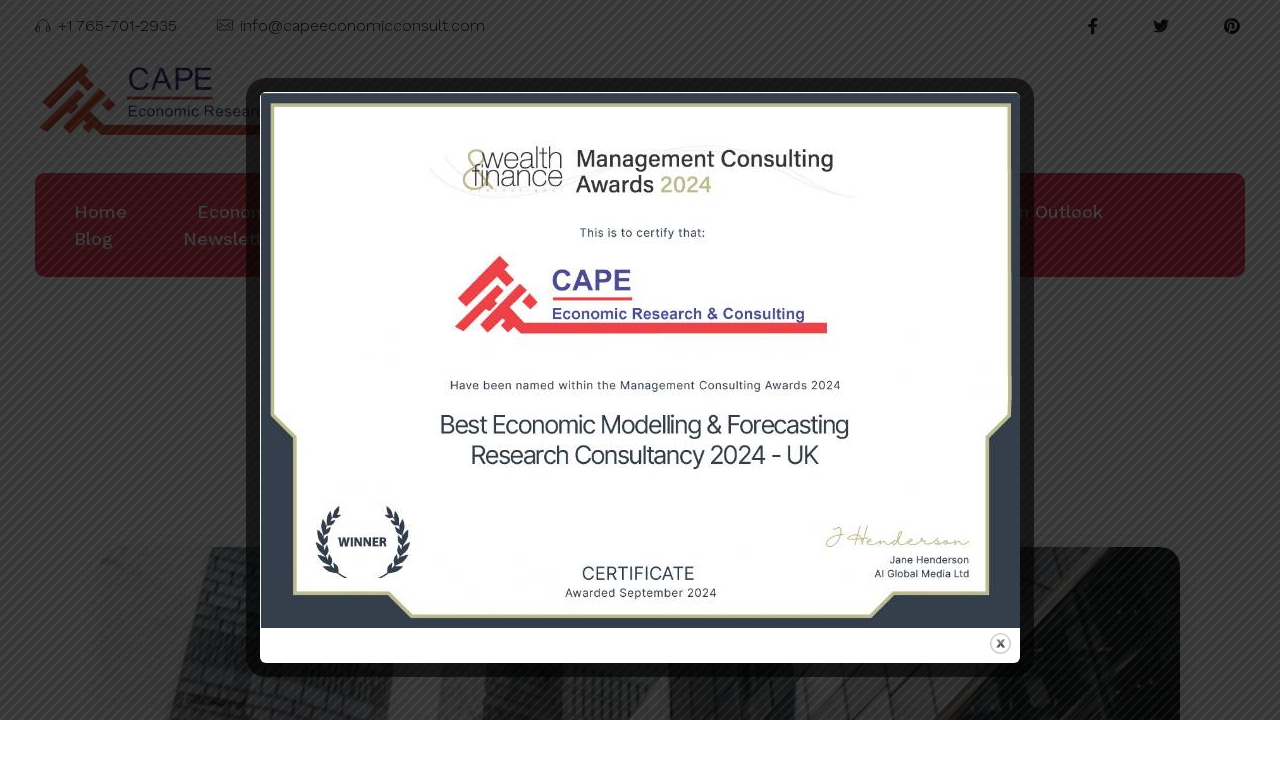

--- FILE ---
content_type: text/html; charset=UTF-8
request_url: https://capeeconomicconsult.com/economic-newsletter-vol-2-issue-6/
body_size: 20004
content:
<!DOCTYPE html>
<!--[if IE 9 ]>   <html class="no-js oldie ie9 ie" lang="en-US" > <![endif]-->
<!--[if (gt IE 9)|!(IE)]><!--> <html class="no-js" lang="en-US" > <!--<![endif]-->
<head>
        <meta charset="UTF-8" >
        <meta http-equiv="X-UA-Compatible" content="IE=edge">
        <!-- devices setting -->
        <meta name="viewport"   content="initial-scale=1,user-scalable=no,width=device-width">

<!-- outputs by wp_head -->
<title>ECONOMIC NEWSLETTER (Vol. 2, Issue 6) &#8211; CAPE Economic Research and Consulting</title>
<meta name='robots' content='max-image-preview:large' />
<link rel='dns-prefetch' href='//fonts.googleapis.com' />
<link rel="alternate" type="application/rss+xml" title="CAPE Economic Research and Consulting &raquo; Feed" href="https://capeeconomicconsult.com/feed/" />
<link rel="alternate" type="application/rss+xml" title="CAPE Economic Research and Consulting &raquo; Comments Feed" href="https://capeeconomicconsult.com/comments/feed/" />
<link rel="alternate" type="application/rss+xml" title="CAPE Economic Research and Consulting &raquo; ECONOMIC NEWSLETTER (Vol. 2, Issue 6) Comments Feed" href="https://capeeconomicconsult.com/economic-newsletter-vol-2-issue-6/feed/" />
<link rel="alternate" title="oEmbed (JSON)" type="application/json+oembed" href="https://capeeconomicconsult.com/wp-json/oembed/1.0/embed?url=https%3A%2F%2Fcapeeconomicconsult.com%2Feconomic-newsletter-vol-2-issue-6%2F" />
<link rel="alternate" title="oEmbed (XML)" type="text/xml+oembed" href="https://capeeconomicconsult.com/wp-json/oembed/1.0/embed?url=https%3A%2F%2Fcapeeconomicconsult.com%2Feconomic-newsletter-vol-2-issue-6%2F&#038;format=xml" />
<style id='wp-img-auto-sizes-contain-inline-css'>
img:is([sizes=auto i],[sizes^="auto," i]){contain-intrinsic-size:3000px 1500px}
/*# sourceURL=wp-img-auto-sizes-contain-inline-css */
</style>
<style id='wp-emoji-styles-inline-css'>

	img.wp-smiley, img.emoji {
		display: inline !important;
		border: none !important;
		box-shadow: none !important;
		height: 1em !important;
		width: 1em !important;
		margin: 0 0.07em !important;
		vertical-align: -0.1em !important;
		background: none !important;
		padding: 0 !important;
	}
/*# sourceURL=wp-emoji-styles-inline-css */
</style>
<link rel='stylesheet' id='wp-block-library-css' href='https://capeeconomicconsult.com/wp-includes/css/dist/block-library/style.min.css?ver=6.9' media='all' />
<style id='global-styles-inline-css'>
:root{--wp--preset--aspect-ratio--square: 1;--wp--preset--aspect-ratio--4-3: 4/3;--wp--preset--aspect-ratio--3-4: 3/4;--wp--preset--aspect-ratio--3-2: 3/2;--wp--preset--aspect-ratio--2-3: 2/3;--wp--preset--aspect-ratio--16-9: 16/9;--wp--preset--aspect-ratio--9-16: 9/16;--wp--preset--color--black: #000000;--wp--preset--color--cyan-bluish-gray: #abb8c3;--wp--preset--color--white: #ffffff;--wp--preset--color--pale-pink: #f78da7;--wp--preset--color--vivid-red: #cf2e2e;--wp--preset--color--luminous-vivid-orange: #ff6900;--wp--preset--color--luminous-vivid-amber: #fcb900;--wp--preset--color--light-green-cyan: #7bdcb5;--wp--preset--color--vivid-green-cyan: #00d084;--wp--preset--color--pale-cyan-blue: #8ed1fc;--wp--preset--color--vivid-cyan-blue: #0693e3;--wp--preset--color--vivid-purple: #9b51e0;--wp--preset--gradient--vivid-cyan-blue-to-vivid-purple: linear-gradient(135deg,rgb(6,147,227) 0%,rgb(155,81,224) 100%);--wp--preset--gradient--light-green-cyan-to-vivid-green-cyan: linear-gradient(135deg,rgb(122,220,180) 0%,rgb(0,208,130) 100%);--wp--preset--gradient--luminous-vivid-amber-to-luminous-vivid-orange: linear-gradient(135deg,rgb(252,185,0) 0%,rgb(255,105,0) 100%);--wp--preset--gradient--luminous-vivid-orange-to-vivid-red: linear-gradient(135deg,rgb(255,105,0) 0%,rgb(207,46,46) 100%);--wp--preset--gradient--very-light-gray-to-cyan-bluish-gray: linear-gradient(135deg,rgb(238,238,238) 0%,rgb(169,184,195) 100%);--wp--preset--gradient--cool-to-warm-spectrum: linear-gradient(135deg,rgb(74,234,220) 0%,rgb(151,120,209) 20%,rgb(207,42,186) 40%,rgb(238,44,130) 60%,rgb(251,105,98) 80%,rgb(254,248,76) 100%);--wp--preset--gradient--blush-light-purple: linear-gradient(135deg,rgb(255,206,236) 0%,rgb(152,150,240) 100%);--wp--preset--gradient--blush-bordeaux: linear-gradient(135deg,rgb(254,205,165) 0%,rgb(254,45,45) 50%,rgb(107,0,62) 100%);--wp--preset--gradient--luminous-dusk: linear-gradient(135deg,rgb(255,203,112) 0%,rgb(199,81,192) 50%,rgb(65,88,208) 100%);--wp--preset--gradient--pale-ocean: linear-gradient(135deg,rgb(255,245,203) 0%,rgb(182,227,212) 50%,rgb(51,167,181) 100%);--wp--preset--gradient--electric-grass: linear-gradient(135deg,rgb(202,248,128) 0%,rgb(113,206,126) 100%);--wp--preset--gradient--midnight: linear-gradient(135deg,rgb(2,3,129) 0%,rgb(40,116,252) 100%);--wp--preset--font-size--small: 13px;--wp--preset--font-size--medium: 20px;--wp--preset--font-size--large: 36px;--wp--preset--font-size--x-large: 42px;--wp--preset--spacing--20: 0.44rem;--wp--preset--spacing--30: 0.67rem;--wp--preset--spacing--40: 1rem;--wp--preset--spacing--50: 1.5rem;--wp--preset--spacing--60: 2.25rem;--wp--preset--spacing--70: 3.38rem;--wp--preset--spacing--80: 5.06rem;--wp--preset--shadow--natural: 6px 6px 9px rgba(0, 0, 0, 0.2);--wp--preset--shadow--deep: 12px 12px 50px rgba(0, 0, 0, 0.4);--wp--preset--shadow--sharp: 6px 6px 0px rgba(0, 0, 0, 0.2);--wp--preset--shadow--outlined: 6px 6px 0px -3px rgb(255, 255, 255), 6px 6px rgb(0, 0, 0);--wp--preset--shadow--crisp: 6px 6px 0px rgb(0, 0, 0);}:where(.is-layout-flex){gap: 0.5em;}:where(.is-layout-grid){gap: 0.5em;}body .is-layout-flex{display: flex;}.is-layout-flex{flex-wrap: wrap;align-items: center;}.is-layout-flex > :is(*, div){margin: 0;}body .is-layout-grid{display: grid;}.is-layout-grid > :is(*, div){margin: 0;}:where(.wp-block-columns.is-layout-flex){gap: 2em;}:where(.wp-block-columns.is-layout-grid){gap: 2em;}:where(.wp-block-post-template.is-layout-flex){gap: 1.25em;}:where(.wp-block-post-template.is-layout-grid){gap: 1.25em;}.has-black-color{color: var(--wp--preset--color--black) !important;}.has-cyan-bluish-gray-color{color: var(--wp--preset--color--cyan-bluish-gray) !important;}.has-white-color{color: var(--wp--preset--color--white) !important;}.has-pale-pink-color{color: var(--wp--preset--color--pale-pink) !important;}.has-vivid-red-color{color: var(--wp--preset--color--vivid-red) !important;}.has-luminous-vivid-orange-color{color: var(--wp--preset--color--luminous-vivid-orange) !important;}.has-luminous-vivid-amber-color{color: var(--wp--preset--color--luminous-vivid-amber) !important;}.has-light-green-cyan-color{color: var(--wp--preset--color--light-green-cyan) !important;}.has-vivid-green-cyan-color{color: var(--wp--preset--color--vivid-green-cyan) !important;}.has-pale-cyan-blue-color{color: var(--wp--preset--color--pale-cyan-blue) !important;}.has-vivid-cyan-blue-color{color: var(--wp--preset--color--vivid-cyan-blue) !important;}.has-vivid-purple-color{color: var(--wp--preset--color--vivid-purple) !important;}.has-black-background-color{background-color: var(--wp--preset--color--black) !important;}.has-cyan-bluish-gray-background-color{background-color: var(--wp--preset--color--cyan-bluish-gray) !important;}.has-white-background-color{background-color: var(--wp--preset--color--white) !important;}.has-pale-pink-background-color{background-color: var(--wp--preset--color--pale-pink) !important;}.has-vivid-red-background-color{background-color: var(--wp--preset--color--vivid-red) !important;}.has-luminous-vivid-orange-background-color{background-color: var(--wp--preset--color--luminous-vivid-orange) !important;}.has-luminous-vivid-amber-background-color{background-color: var(--wp--preset--color--luminous-vivid-amber) !important;}.has-light-green-cyan-background-color{background-color: var(--wp--preset--color--light-green-cyan) !important;}.has-vivid-green-cyan-background-color{background-color: var(--wp--preset--color--vivid-green-cyan) !important;}.has-pale-cyan-blue-background-color{background-color: var(--wp--preset--color--pale-cyan-blue) !important;}.has-vivid-cyan-blue-background-color{background-color: var(--wp--preset--color--vivid-cyan-blue) !important;}.has-vivid-purple-background-color{background-color: var(--wp--preset--color--vivid-purple) !important;}.has-black-border-color{border-color: var(--wp--preset--color--black) !important;}.has-cyan-bluish-gray-border-color{border-color: var(--wp--preset--color--cyan-bluish-gray) !important;}.has-white-border-color{border-color: var(--wp--preset--color--white) !important;}.has-pale-pink-border-color{border-color: var(--wp--preset--color--pale-pink) !important;}.has-vivid-red-border-color{border-color: var(--wp--preset--color--vivid-red) !important;}.has-luminous-vivid-orange-border-color{border-color: var(--wp--preset--color--luminous-vivid-orange) !important;}.has-luminous-vivid-amber-border-color{border-color: var(--wp--preset--color--luminous-vivid-amber) !important;}.has-light-green-cyan-border-color{border-color: var(--wp--preset--color--light-green-cyan) !important;}.has-vivid-green-cyan-border-color{border-color: var(--wp--preset--color--vivid-green-cyan) !important;}.has-pale-cyan-blue-border-color{border-color: var(--wp--preset--color--pale-cyan-blue) !important;}.has-vivid-cyan-blue-border-color{border-color: var(--wp--preset--color--vivid-cyan-blue) !important;}.has-vivid-purple-border-color{border-color: var(--wp--preset--color--vivid-purple) !important;}.has-vivid-cyan-blue-to-vivid-purple-gradient-background{background: var(--wp--preset--gradient--vivid-cyan-blue-to-vivid-purple) !important;}.has-light-green-cyan-to-vivid-green-cyan-gradient-background{background: var(--wp--preset--gradient--light-green-cyan-to-vivid-green-cyan) !important;}.has-luminous-vivid-amber-to-luminous-vivid-orange-gradient-background{background: var(--wp--preset--gradient--luminous-vivid-amber-to-luminous-vivid-orange) !important;}.has-luminous-vivid-orange-to-vivid-red-gradient-background{background: var(--wp--preset--gradient--luminous-vivid-orange-to-vivid-red) !important;}.has-very-light-gray-to-cyan-bluish-gray-gradient-background{background: var(--wp--preset--gradient--very-light-gray-to-cyan-bluish-gray) !important;}.has-cool-to-warm-spectrum-gradient-background{background: var(--wp--preset--gradient--cool-to-warm-spectrum) !important;}.has-blush-light-purple-gradient-background{background: var(--wp--preset--gradient--blush-light-purple) !important;}.has-blush-bordeaux-gradient-background{background: var(--wp--preset--gradient--blush-bordeaux) !important;}.has-luminous-dusk-gradient-background{background: var(--wp--preset--gradient--luminous-dusk) !important;}.has-pale-ocean-gradient-background{background: var(--wp--preset--gradient--pale-ocean) !important;}.has-electric-grass-gradient-background{background: var(--wp--preset--gradient--electric-grass) !important;}.has-midnight-gradient-background{background: var(--wp--preset--gradient--midnight) !important;}.has-small-font-size{font-size: var(--wp--preset--font-size--small) !important;}.has-medium-font-size{font-size: var(--wp--preset--font-size--medium) !important;}.has-large-font-size{font-size: var(--wp--preset--font-size--large) !important;}.has-x-large-font-size{font-size: var(--wp--preset--font-size--x-large) !important;}
/*# sourceURL=global-styles-inline-css */
</style>

<style id='classic-theme-styles-inline-css'>
/*! This file is auto-generated */
.wp-block-button__link{color:#fff;background-color:#32373c;border-radius:9999px;box-shadow:none;text-decoration:none;padding:calc(.667em + 2px) calc(1.333em + 2px);font-size:1.125em}.wp-block-file__button{background:#32373c;color:#fff;text-decoration:none}
/*# sourceURL=/wp-includes/css/classic-themes.min.css */
</style>
<link rel='stylesheet' id='contact-form-7-css' href='https://capeeconomicconsult.com/wp-content/plugins/contact-form-7/includes/css/styles.css?ver=5.8.7' media='all' />
<link rel='stylesheet' id='theme.css-css' href='https://capeeconomicconsult.com/wp-content/plugins/popup-builder/public/css/theme.css?ver=4.3.6' media='all' />
<link rel='stylesheet' id='wp-ulike-css' href='https://capeeconomicconsult.com/wp-content/plugins/wp-ulike/assets/css/wp-ulike.min.css?ver=4.6.9' media='all' />
<link rel='stylesheet' id='auxin-base-css' href='https://capeeconomicconsult.com/wp-content/themes/phlox-pro/css/base.css?ver=5.7.8' media='all' />
<link rel='stylesheet' id='auxin-front-icon-css' href='https://capeeconomicconsult.com/wp-content/themes/phlox-pro/css/auxin-icon.css?ver=5.7.8' media='all' />
<link rel='stylesheet' id='auxin-main-css' href='https://capeeconomicconsult.com/wp-content/themes/phlox-pro/css/main.css?ver=5.7.8' media='all' />
<link rel='stylesheet' id='elementor-icons-css' href='https://capeeconomicconsult.com/wp-content/plugins/elementor/assets/lib/eicons/css/elementor-icons.min.css?ver=5.27.0' media='all' />
<link rel='stylesheet' id='elementor-frontend-css' href='https://capeeconomicconsult.com/wp-content/plugins/elementor/assets/css/frontend.min.css?ver=3.19.2' media='all' />
<link rel='stylesheet' id='swiper-css' href='https://capeeconomicconsult.com/wp-content/plugins/elementor/assets/lib/swiper/css/swiper.min.css?ver=5.3.6' media='all' />
<link rel='stylesheet' id='elementor-post-228-css' href='https://capeeconomicconsult.com/wp-content/uploads/elementor/css/post-228.css?ver=1697746317' media='all' />
<link rel='stylesheet' id='auxin-elementor-base-css' href='https://capeeconomicconsult.com/wp-content/themes/phlox-pro/css/other/elementor.css?ver=5.7.8' media='all' />
<link rel='stylesheet' id='auxin-elementor-widgets-css' href='https://capeeconomicconsult.com/wp-content/plugins/auxin-elements/admin/assets/css/elementor-widgets.css?ver=2.15.5' media='all' />
<link rel='stylesheet' id='mediaelement-css' href='https://capeeconomicconsult.com/wp-includes/js/mediaelement/mediaelementplayer-legacy.min.css?ver=4.2.17' media='all' />
<link rel='stylesheet' id='wp-mediaelement-css' href='https://capeeconomicconsult.com/wp-includes/js/mediaelement/wp-mediaelement.min.css?ver=6.9' media='all' />
<link rel='stylesheet' id='elementor-pro-css' href='https://capeeconomicconsult.com/wp-content/plugins/elementor-pro/assets/css/frontend.min.css?ver=3.7.2' media='all' />
<link rel='stylesheet' id='elementor-post-227-css' href='https://capeeconomicconsult.com/wp-content/uploads/elementor/css/post-227.css?ver=1697805343' media='all' />
<link rel='stylesheet' id='elementor-post-220-css' href='https://capeeconomicconsult.com/wp-content/uploads/elementor/css/post-220.css?ver=1697919510' media='all' />
<link rel='stylesheet' id='auxin-fonts-google-css' href='//fonts.googleapis.com/css?family=Work+Sans%3A100%2C200%2C300%2Cregular%2C500%2C600%2C700%2C800%2C900%2C100italic%2C200italic%2C300italic%2Citalic%2C500italic%2C600italic%2C700italic%2C800italic%2C900italic&#038;ver=5.1' media='all' />
<link rel='stylesheet' id='auxin-custom-css' href='https://capeeconomicconsult.com/wp-content/uploads/phlox-pro/custom.css?ver=5.1' media='all' />
<link rel='stylesheet' id='auxin-go-pricing-css' href='https://capeeconomicconsult.com/wp-content/themes/phlox-pro/css/go-pricing.css?ver=5.7.8' media='all' />
<link rel='stylesheet' id='auxin-portfolio-css' href='https://capeeconomicconsult.com/wp-content/themes/phlox-pro/css/portfolio.css?ver=2.3.2' media='all' />
<link rel='stylesheet' id='google-fonts-1-css' href='https://fonts.googleapis.com/css?family=Work+Sans%3A100%2C100italic%2C200%2C200italic%2C300%2C300italic%2C400%2C400italic%2C500%2C500italic%2C600%2C600italic%2C700%2C700italic%2C800%2C800italic%2C900%2C900italic&#038;display=swap&#038;ver=6.9' media='all' />
<link rel='stylesheet' id='elementor-icons-shared-0-css' href='https://capeeconomicconsult.com/wp-content/plugins/elementor/assets/lib/font-awesome/css/fontawesome.min.css?ver=5.15.3' media='all' />
<link rel='stylesheet' id='elementor-icons-fa-brands-css' href='https://capeeconomicconsult.com/wp-content/plugins/elementor/assets/lib/font-awesome/css/brands.min.css?ver=5.15.3' media='all' />
<link rel="preconnect" href="https://fonts.gstatic.com/" crossorigin><script src="https://capeeconomicconsult.com/wp-includes/js/jquery/jquery.min.js?ver=3.7.1" id="jquery-core-js"></script>
<script src="https://capeeconomicconsult.com/wp-includes/js/jquery/jquery-migrate.min.js?ver=3.4.1" id="jquery-migrate-js"></script>
<script src="https://capeeconomicconsult.com/wp-content/plugins/auxin-pro-tools/admin/assets/js/elementor/widgets.js?ver=1.9.1" id="auxin-elementor-pro-widgets-js"></script>
<script id="Popup.js-js-before">
var sgpbPublicUrl = "https:\/\/capeeconomicconsult.com\/wp-content\/plugins\/popup-builder\/public\/";
var SGPB_JS_LOCALIZATION = {"imageSupportAlertMessage":"Only image files supported","pdfSupportAlertMessage":"Only pdf files supported","areYouSure":"Are you sure?","addButtonSpinner":"L","audioSupportAlertMessage":"Only audio files supported (e.g.: mp3, wav, m4a, ogg)","publishPopupBeforeElementor":"Please, publish the popup before starting to use Elementor with it!","publishPopupBeforeDivi":"Please, publish the popup before starting to use Divi Builder with it!","closeButtonAltText":"Close"};
//# sourceURL=Popup.js-js-before
</script>
<script src="https://capeeconomicconsult.com/wp-content/plugins/popup-builder/public/js/Popup.js?ver=4.3.6" id="Popup.js-js"></script>
<script src="https://capeeconomicconsult.com/wp-content/plugins/popup-builder/public/js/PopupConfig.js?ver=4.3.6" id="PopupConfig.js-js"></script>
<script id="PopupBuilder.js-js-before">
var SGPB_POPUP_PARAMS = {"popupTypeAgeRestriction":"ageRestriction","defaultThemeImages":{"1":"https:\/\/capeeconomicconsult.com\/wp-content\/plugins\/popup-builder\/public\/img\/theme_1\/close.png","2":"https:\/\/capeeconomicconsult.com\/wp-content\/plugins\/popup-builder\/public\/img\/theme_2\/close.png","3":"https:\/\/capeeconomicconsult.com\/wp-content\/plugins\/popup-builder\/public\/img\/theme_3\/close.png","5":"https:\/\/capeeconomicconsult.com\/wp-content\/plugins\/popup-builder\/public\/img\/theme_5\/close.png","6":"https:\/\/capeeconomicconsult.com\/wp-content\/plugins\/popup-builder\/public\/img\/theme_6\/close.png"},"homePageUrl":"https:\/\/capeeconomicconsult.com\/","isPreview":false,"convertedIdsReverse":[],"dontShowPopupExpireTime":365,"conditionalJsClasses":[],"disableAnalyticsGeneral":false};
var SGPB_JS_PACKAGES = {"packages":{"current":1,"free":1,"silver":2,"gold":3,"platinum":4},"extensions":{"geo-targeting":false,"advanced-closing":false}};
var SGPB_JS_PARAMS = {"ajaxUrl":"https:\/\/capeeconomicconsult.com\/wp-admin\/admin-ajax.php","nonce":"031328bf42"};
//# sourceURL=PopupBuilder.js-js-before
</script>
<script src="https://capeeconomicconsult.com/wp-content/plugins/popup-builder/public/js/PopupBuilder.js?ver=4.3.6" id="PopupBuilder.js-js"></script>
<script id="auxin-modernizr-js-extra">
var auxin = {"ajax_url":"https://capeeconomicconsult.com/wp-admin/admin-ajax.php","is_rtl":"","is_reponsive":"1","is_framed":"","frame_width":"20","wpml_lang":"en","uploadbaseurl":"https://capeeconomicconsult.com/wp-content/uploads","nonce":"ffa2ef50e4"};
//# sourceURL=auxin-modernizr-js-extra
</script>
<script id="auxin-modernizr-js-before">
/* < ![CDATA[ */
function auxinNS(n){for(var e=n.split("."),a=window,i="",r=e.length,t=0;r>t;t++)"window"!=e[t]&&(i=e[t],a[i]=a[i]||{},a=a[i]);return a;}
/* ]]> */
//# sourceURL=auxin-modernizr-js-before
</script>
<script src="https://capeeconomicconsult.com/wp-content/themes/phlox-pro/js/solo/modernizr-custom.min.js?ver=5.7.8" id="auxin-modernizr-js"></script>
<link rel="https://api.w.org/" href="https://capeeconomicconsult.com/wp-json/" /><link rel="alternate" title="JSON" type="application/json" href="https://capeeconomicconsult.com/wp-json/wp/v2/posts/574" /><link rel="EditURI" type="application/rsd+xml" title="RSD" href="https://capeeconomicconsult.com/xmlrpc.php?rsd" />
<meta name="generator" content="WordPress 6.9" />
<link rel="canonical" href="https://capeeconomicconsult.com/economic-newsletter-vol-2-issue-6/" />
<link rel='shortlink' href='https://capeeconomicconsult.com/?p=574' />
    <meta name="title"       content="ECONOMIC NEWSLETTER (Vol. 2, Issue 6)" />
    <meta name="description" content="" />
        <link rel="image_src"    href="https://capeeconomicconsult.com/wp-content/uploads/2023/10/ECONOMIC-NEWSLETTER-90x90.png" />
    <!-- Chrome, Firefox OS and Opera -->
<meta name="theme-color" content="#1bb0ce" />
<!-- Windows Phone -->
<meta name="msapplication-navbutton-color" content="#1bb0ce" />
<!-- iOS Safari -->
<meta name="apple-mobile-web-app-capable" content="yes">
<meta name="apple-mobile-web-app-status-bar-style" content="black-translucent">

<!-- pingback -->
<link rel="pingback" href="https://capeeconomicconsult.com/xmlrpc.php">
<meta name="generator" content="Elementor 3.19.2; features: e_optimized_assets_loading, additional_custom_breakpoints, block_editor_assets_optimize, e_image_loading_optimization; settings: css_print_method-external, google_font-enabled, font_display-swap">
<style>.recentcomments a{display:inline !important;padding:0 !important;margin:0 !important;}</style><meta name="redi-version" content="1.2.0" /><link rel="icon" href="https://capeeconomicconsult.com/wp-content/uploads/2020/09/cropped-Logo_2.jpeg-removebg-preview-2-32x32.png" sizes="32x32" />
<link rel="icon" href="https://capeeconomicconsult.com/wp-content/uploads/2020/09/cropped-Logo_2.jpeg-removebg-preview-2-192x192.png" sizes="192x192" />
<link rel="apple-touch-icon" href="https://capeeconomicconsult.com/wp-content/uploads/2020/09/cropped-Logo_2.jpeg-removebg-preview-2-180x180.png" />
<meta name="msapplication-TileImage" content="https://capeeconomicconsult.com/wp-content/uploads/2020/09/cropped-Logo_2.jpeg-removebg-preview-2-270x270.png" />
		<style id="wp-custom-css">
			.single-post .aux-main{
	margin-top:200px;
}
.single-post .hentry .entry-info [class^="entry-"] ~ [class^="entry-"]::before{
	width: 1px;
	height: 10px;
}
.single-post .entry-meta{
	max-width:70% !important;
	margin:0 auto !important;
	border-top:none !important;
}
.single-post .comment-respond{
	max-width:70% !important;
	margin:0 auto !important;
	margin-bottom:200px !important;
	margin-top:100px !important;
}
.single-post .entry-media .aux-media-frame img{
	box-shadow: 0px 3px 30px #0000001C;
	border-radius: 20px;
}
.single-post .entry-meta .aux-single-post-share , .single-post .entry-meta .wpulike{
	width: 63px;
	height: 64px;
	background-color:var(--e-global-color-primary);
	box-shadow: 0px 10px 35px #06175780;
	border-radius: 9px;
	display: flex;
justify-content: center;
align-items: center;
	transition:all 250ms ease-in;
}
.single-post .entry-media .aux-media-frame{
	overflow:visible;
}
.single-post .entry-meta .aux-single-post-share:hover , .single-post .entry-meta .wpulike:hover{
	background-color: var(--e-global-color-secondary);
	box-shadow: 0px 10px 35px #E52C4880;
}
.single-post .entry-meta .wpulike:hover .wp_ulike_btn::before{
	color:var(--e-global-color-fc5ca15) !important;	
}
.single-post .comment-respond input:not([type="submit"]){
	background-color:#F2F2F2;
	border:none;
	border-radius: 10px;
	width:100% !important;
	height:60px !important;
	padding:21px 26px !important;
}
.single-post .comment-respond textarea{
	background-color:#F2F2F2;
	border:none;
	border-radius: 10px;
	width:100% !important;
	height:160px !important;
	padding:21px 26px !important;
}
.single-post .comment-respond input[type="submit"]{
	background-color:var(--e-global-color-primary);
	box-shadow: 0px 8px 50px #0000001F;
	border:none;
	border-radius: 10px;
	padding:17px 39px !important;
}
.single-post .comment-respond input::placeholder{
	font-style:normal !important;
}
.single-post .comment-respond .form-submit{
	float:right;
}
.single-post .comment-respond input[type="submit"]:hover{
	background-color:var(--e-global-color-secondary);
}
.single-post .aux-comments{
	max-width:70%;
	margin:0 auto;
}
.single-post .aux-comments .comment{
	border: 1px solid #e5e6ea;
	border-radius:30px;
	padding:30px 20px;
}
.single-post .aux-comments .fn{
	background:transparent;
	padding:0;
}
.single-post .aux-comments .comments-title{
	color: var(--e-global-color-text);
	font-size: 43px;
	font-weight: 500;
}
.single-post .comment-respond .comment-notes{
	margin-bottom:35px;
}
.single-post .aux-comments li .comment{
	background-color:#F2F2F2;
	border-radius: 15px;
	border:none;
	padding:40px 50px;
}
.single-post .aux-comments .comment .wpulike{
	display:none;
}
.single-post .aux-comments .avatar{
	border-radius:100%;
	border:none;
	width: 90px;
	height: 90px;
}
.single-post .aux-commentlist .comment .comment-author{
    margin-left: 125px;
		margin-bottom:20px;
}
.single-post .aux-commentlist .comment .comment-body{
    margin-left: 125px;
}
.single-post .aux-commentlist .comment .comment-reply-nav{
	position:absolute;
	top:50px;
	left:220px;
	margin-left: 125px;
}
.single-post .aux-commentlist .comment .comment-reply-nav a{
	color:rgba(80, 80, 80, 0.8);
	font-weight:400 !important;
}
.single-post .aux-commentlist .comment .author-indicator{
	display:none;
}
.single-post .aux-commentlist .comment .comment-reply-nav a:before{
	content:"";
	width: 15px;
	height: 1px;
	background-color:rgba(30, 30, 30, 0.8);
	display:inline-block;
	position:relative;
	left:-7px;
	top:-3px;
}
.single-post .aux-comments li , .single-post .aux-comments .children{
	padding-bottom:0;
	margin-bottom:0;
	padding-top:0;
}
.single-post .aux-comments li , .single-post .aux-comments ul{
	margin:30px 0;
}
 .aux-commentlist.skin-arrow-links .children li:first-child {
    background: none !important;
}
@media screen and (max-width:1024px) and (min-width:768px){
		.single-post .aux-commentlist .comment .comment-reply-nav {
    top: 41px;
    left: 180px;
	}
			.single-post .aux-comments .avatar {
    width: 70px;
    height: 70px;
}
	.single-post .aux-main {
    margin-top: 140px;
}
	.aux-commentlist .comment .comment-author, .aux-commentlist .comment .comment-body, .aux-commentlist .comment .comment-reply-nav{
		margin-left: 105px;
	}

}
@media screen and (max-width:900px){
	.single-post .entry-header , .single-post  .entry-info, .single-post .entry-content{
		margin-left:0% !important;
		margin-right:0% !important;
	}
	.single-post .comment-respond , .single-post .entry-meta , .single-post .aux-comments{
		max-width:100% !important;
	}
	.single-post .entry-meta .aux-single-post-share , .single-post .entry-meta .wpulike{
		width: 53px;
		height: 54px;
	}
	.single-post .aux-comments .comments-title{
	font-size: 28px;
}
		.single-post .aux-commentlist .children{
		margin-left:50px;
	}
	.single-post .aux-commentlist .children li:first-child {
    background: none;
	}

}
@media screen and (max-width:767px){
			.single-post .aux-commentlist .comment .comment-reply-nav {
    top: 40px;
    left: 90px;
	}
	.single-post .aux-comments li .comment {
    padding: 40px 30px;
}
	.single-post .aux-comments .avatar {
    width: 65px;
    height: 65px;
}
	 .single-post .aux-main {
    margin-top: 80px;
	}
	.single-post .aux-commentlist .comment .comment-body{
		margin-left:0;
		margin-top:20px;
	}
		.single-post .aux-commentlist .children{
		margin-left:20px;
	}
	.single-post .aux-commentlist .comment .comment-author{
		margin-left: 75px;
	}
	.single-post .aux-commentlist .comment .comment-reply-nav a:before{
	width: 8px;
	height: 1px;
	left:-5px;
	top:-3px;
}
}
@media screen and (max-width:400px){
	.single-post .aux-comments li .comment {
    padding: 40px 15px;
}
		.single-post .entry-main .entry-author{
		display:none !important;
	}
	.single-post .aux-commentlist .comment .comment-reply-nav {
    top: 65px;
    left: -36px;
	}
	.single-post .aux-commentlist .comment .comment-author {
    margin-left: 70px;
}
	.single-post .aux-commentlist .comment .comment-author time{
		display:none;
	}
	.single-post .aux-commentlist .comment .comment-author {
    margin-bottom: 60px;
}
	.single-post .aux-commentlist .comment .comment-reply-nav a:before{
		width:0;
	}
}










.single-portfolio .aux-elementor-header.aux-overlay-header{
	position:relative;
}
.single-portfolio .aux-side-right{
	width: 60%;
	padding-right: 0;
	margin-bottom: -20px;
}
.single-portfolio .aux-side-right .entry-side{
	margin-right: -600px;
	width: 55%;
}
.single-portfolio .wpulike .wp_ulike_general_class .wp_ulike_btn::before , .single-portfolio .aux-single-portfolio-share span::before{
	background-color:var(--e-global-color-primary) !important;
	width: 49px;
	height: 49px;
	display:flex;
	justify-content:center;
	align-items:center;
	transition:all 250ms ease-in;
	border-radius:9px;
}
.single-portfolio .aux-single-portfolio-share .aux-tooltip-socials{
	display: flex;
	align-items: center;
}
.single-portfolio .wpulike.aux-wpulike .wp_ulike_general_class .wp_ulike_btn{
	border-radius:0;
	padding: 0;
}
.single-portfolio .wpulike .wp_ulike_general_class .wp_ulike_btn:hover::before , .single-portfolio .aux-single-portfolio-share span:hover::before{
	background-color:var(--e-global-color-secondary) !important;
}
.single-portfolio .wp_ulike_general_class .count-box , .single-portfolio .aux-single-portfolio-share .aux-text{
	color:#001134 !important;
	font-size:17px !important;
	font-weight:500 !important;
	margin-left:10px !important;
}
.single-portfolio .aux-widget-recent-posts .post .entry-media{
	margin-bottom:0;
}
.single-portfolio .aux-widget-recent-posts .post .entry-main{
	position:absolute;
	bottom:30px;
	width:80%;
	left:10%;
	border-radius:20px;
	transition:all 250ms ease-in;
}
.single-portfolio .aux-widget-recent-posts .aux-col:hover .post .entry-main{
	position:absolute;
	opacity:1;
}
.single-portfolio .aux-widget-recent-posts .post .entry-main .entry-info .entry-tax{
	color:var(--e-global-color-0f9779a);
	font-size:18px;
	font-weight:300;
	font-style:normal;
}
.single-portfolio .aux-widget-recent-posts .post .entry-main .entry-info .entry-meta-sep , .single-portfolio .aux-widget-recent-posts .post .entry-main .entry-info .author , .single-portfolio .hentry .entry-info [class^="entry-"] ~ [class^="entry-"]::before{
	display:none;
}
.single-portfolio .aux-widget-recent-posts .widget-title{
	text-align:center !important;
	margin-bottom:50px !important;
}
.single-portfolio .entry-media img{
	border-radius:20px;
}
.single-portfolio .aux-primary .aux-next-prev-posts{
	width:60%;
	background-color:var(--e-global-color-primary);
	padding:46px 60px 15px 60px;
	margin-top:0;
	border-radius:20px;
	position:relative;
	bottom:30px;
}
.single-portfolio .aux-primary .aux-next-prev-posts .np-nav-text{
	color:rgba(255, 255, 255, 0.8);
	font-size:17px;
	font-weight:300;
}
.single-portfolio .aux-primary .aux-next-prev-posts .np-title{
	color:var(--e-global-color-fc5ca15);
	font-size:26px;
	font-weight:500;
}
.single-portfolio .hentry .entry-media , .single-portfolio .type-portfolio.hentry .entry-main{
	margin-bottom:0;
}
.single-portfolio .type-portfolio .entry-actions{
	border-bottom:1px solid rgba(112, 112, 112, 0.13);
	border-top:1px solid rgba(112, 112, 112, 0.13);
}
.single-portfolio .entry-meta-data .aux-button{
	background-color:var(--e-global-color-primary);
	border-radius:0 !important;
	padding:16px 40px !important;
	text-shadow:none;
	margin-top:20px;
}
.single-portfolio .aux-widget-related-posts{
	margin-bottom: 160px;
}
.single-portfolio .aux-button.aux-black .aux-overlay::after {
    background-color:var(--e-global-color-secondary);
}
.single-portfolio .aux-widget-related-posts .entry-media img{
	border-radius:20px;
}
.single-portfolio .aux-next-prev-posts .aux-outline{
	box-shadow: 0 0 0 1px #fff inset;
}
.single-portfolio .aux-primary .aux-next-prev-posts .aux-medium-right::after {
    content: "\e1e2";
    font-size: 28px;
    color: var(--e-global-color-fc5ca15);
    font-family: "auxin-front";
    line-height: 1;
}
.single-portfolio .aux-primary .aux-next-prev-posts .aux-svg-arrow {
    background-image: none;
    top: 37%;
    left: 30%;
}
.single-portfolio .aux-primary .aux-next-prev-posts .aux-medium-left::after {
    content: "\e1e8";
    font-size: 28px;
    color: var(--e-global-color-fc5ca15);
    font-family: "auxin-front";
    line-height: 1;
}
.single-portfolio .aux-related-container .aux-col .entry-media a:after{
	content: "";
    width: 100%;
    height: 35%;
    background: transparent linear-gradient(0deg, var(--e-global-color-primary) 0%, #06175700 100%);
    box-shadow: 0px 12px 50px #00000014;
    border-radius: 15px;
    display: inline-block;
    position: absolute;
    bottom: 0;
    left: 0;
    transition: all 250ms ease-in;
}
.single-portfolio .aux-related-container .aux-col:hover .entry-media a:after{
	opacity:0;
}
.single-portfolio .aux-related-container .aux-col .entry-media a:before{
	content: "";
    width: 100%;
    height: 35%;
    background: transparent linear-gradient(0deg, var(--e-global-color-secondary) 0%, #E52C4800 100%);
    box-shadow: 0px 12px 50px #00000014;
    border-radius: 15px;
    display: inline-block;
		opacity:0;
    position: absolute;
    bottom: 0;
    left: 0;
    transition: all 250ms ease-in;
}
.single-portfolio .aux-related-container .aux-col:hover .entry-media a:before{
	opacity:1;
}
.single-portfolio .aux-widget-recent-posts .post .entry-header{
	margin-bottom:4px;
}
.single-portfolio .aux-widget-recent-posts .aux-col .entry-main:after{
    content: "\e1e2";
    width: 46px;
    height: 47px;
    border-radius: 9px;
    font-size: 24px;
    font-family: "auxin-front";
    background-color: var(--e-global-color-secondary);
    box-shadow: 0px 10px 35px #E52C4880;
    color: var(--e-global-color-fc5ca15);
    display: flex;
    align-items: center;
    justify-content: center;
    position: absolute;
    bottom:-50px;
    right: 20px;
    transition: all 250ms ease-in;
}
.single-portfolio .aux-widget-recent-posts .aux-col:hover .entry-main:after{
    background-color: var(--e-global-color-primary);
    box-shadow: 0px 10px 35px #06175780;
}
.single-portfolio .aux-next-prev-posts a:hover .aux-overlay::after{
	background-color:var(--e-global-color-secondary);
}
@media screen and (max-width:1440px) and (min-width:1025px){
	.single-portfolio .aux-side-right .entry-side {
    margin-right: -500px;
}
	.single-portfolio .aux-side-right{
			margin-bottom: -145px;
	}
}
@media screen and (max-width:1024px) and (min-width:900px){
	.single-portfolio .aux-side-right .entry-side {
    margin-right: -350px;
}
	.single-portfolio .aux-primary .aux-next-prev-posts{
		padding: 35px 25px 15px 25px;
		position:relative;
		top:-270px;
	}
	.single-portfolio .aux-primary .aux-next-prev-posts .np-nav-text{
	color:rgba(255, 255, 255, 0.8);
	font-size:16px;
}
.single-portfolio .aux-primary .aux-next-prev-posts .np-title{
	color:var(--e-global-color-fc5ca15);
	font-size:18px;
}
}
@media screen and (max-width:900px){
	.single-portfolio .aux-widget-recent-posts .aux-col .entry-main:after{
    width: 40px;
    height: 41px;
    font-size: 20px;
	}
	.single-portfolio .aux-next-prev-posts .aux-arrow-nav {
    width: 50px !important;
    height: 50px !important;
}
	.single-portfolio .aux-primary .aux-next-prev-posts .np-title{
		font-size:21px;
	}
	.single-portfolio .aux-primary .aux-next-prev-posts{
		padding: 25px 60px 25px 60px !important;
	}
	.single-portfolio .aux-side-right {
    width: 100%;
}
	.single-portfolio .aux-primary .aux-next-prev-posts{
		width:100%;
		bottom:0;
	}
	.single-portfolio .entry-main{
		padding:0 !important;
	}
	.single-portfolio .entry-side{
		padding:30px 0 0 0 !important;
	}
}
@media screen and (max-width:767px){
	.single-portfolio .aux-primary .aux-next-prev-posts .np-nav-text {
    font-size: 15px;
}
	.single-portfolio .aux-primary .aux-next-prev-posts {
    padding: 20px 20px 15px 20px;
}
	.single-portfolio .aux-widget-recent-posts .post .entry-main .entry-info .entry-tax {
    font-size: 16px;
	}
	.single-portfolio .aux-widget-related-posts .hentry .entry-title a {
    font-size: 20px;
}
	.single-portfolio .aux-next-prev-posts .aux-arrow-nav {
    width: 40px !important;
    height: 40px !important;
}
	.single-portfolio .aux-primary .aux-next-prev-posts{
		padding: 25px 20px 25px 20px !important;
	}
	.single-portfolio .aux-primary .aux-next-prev-posts .aux-medium-left::after , .single-portfolio .aux-primary .aux-next-prev-posts .aux-medium-right::after{
		font-size:23px !important;
	}
	.single-portfolio .wp_ulike_general_class .count-box, .single-portfolio .aux-single-portfolio-share .aux-text{
		margin-left: 5px !important;
	}
	
.single-portfolio .wpulike .wp_ulike_general_class .wp_ulike_btn::before, .single-portfolio .aux-single-portfolio-share span::before{
	width: 46px;
	height: 46px;
	}
	.single-portfolio .aux-widget-recent-posts .aux-col .entry-main::after{
		width: 37px;
		height: 38px;
		bottom: -30px;
		right: 5px;
	}
	.single-portfolio .aux-widget-recent-posts .post .entry-main{
		bottom:10px;
	}
	.single-portfolio  .aux-next-prev-posts .np-nav-text{
    padding-top: 0px !important;
	}
	.single-portfolio  .aux-next-prev-posts .np-arrow{
		position: relative;
		top: 3px;
	}
}
@media screen and (max-width:400px){
	.single-portfolio .wp_ulike_general_class .count-box, .single-portfolio .aux-single-portfolio-share .aux-text{
		font-size: 15px !important;
	}
	.single-portfolio .aux-widget-related-posts .hentry .entry-title a {
    font-size: 16px;
}
	.single-portfolio .aux-widget-related-posts .hentry .entry-tax a{
		font-size:14px;
	}
}		</style>
		<!-- end wp_head -->
<link rel='stylesheet' id='pdfemb_embed_pdf_css-css' href='https://capeeconomicconsult.com/wp-content/plugins/pdf-embedder/assets/css/pdfemb-embed-pdf.css?ver=4.6.4' media='all' />
</head>


<body class="wp-singular post-template-default single single-post postid-574 single-format-standard wp-custom-logo wp-theme-phlox-pro auxin-pro elementor-default elementor-kit-228 phlox-pro aux-dom-unready aux-full-width aux-resp aux-s-fhd  aux-page-animation-off _auxels"  data-framed="">


<div id="inner-body">

		<div data-elementor-type="header" data-elementor-id="227" class="elementor elementor-227 elementor-location-header">
					<div class="elementor-section-wrap">
								<section class="elementor-section elementor-top-section elementor-element elementor-element-13cf573 elementor-hidden-phone elementor-section-boxed elementor-section-height-default elementor-section-height-default" data-id="13cf573" data-element_type="section" data-settings="{&quot;background_background&quot;:&quot;classic&quot;}">
						<div class="elementor-container elementor-column-gap-no">
					<div class="aux-parallax-section elementor-column elementor-col-100 elementor-top-column elementor-element elementor-element-5d2366e aux-appear-watch-animation aux-fade-in-right-1" data-id="5d2366e" data-element_type="column" data-settings="{&quot;background_background&quot;:&quot;classic&quot;}">
			<div class="elementor-widget-wrap elementor-element-populated">
						<div class="elementor-element elementor-element-6e95865 elementor-widget__width-auto elementor-widget elementor-widget-aux_icon_list" data-id="6e95865" data-element_type="widget" data-widget_type="aux_icon_list.default">
				<div class="elementor-widget-container">
			<section class="widget-container aux-widget-icon-list aux-parent-au778d88c5" style="" ><div class="widget-inner"><div class="aux-widget-icon-list-inner"><ul class="aux-icon-list-items aux-direction-horizontal" ><li class="aux-icon-list-item aux-list-item-has-icon aux-icon-list-item-e734309 elementor-repeater-item-e734309" ><span class="aux-icon-list-icon auxicon auxicon-headset-sound-streamline" ></span><span class="aux-icon-list-text2" >+1 765-701-2935</span></li><li class="aux-icon-list-item aux-list-item-has-icon aux-icon-list-item-0148a8d elementor-repeater-item-0148a8d" ><span class="aux-icon-list-icon auxicon auxicon-email-mail-streamline" ></span><span class="aux-icon-list-text2" >info@capeeconomicconsult.com</span></li></ul></div></div></section><!-- widget-container -->		</div>
				</div>
				<div class="elementor-element elementor-element-b88ae18 elementor-widget__width-auto elementor-widget elementor-widget-aux_icon_list" data-id="b88ae18" data-element_type="widget" data-widget_type="aux_icon_list.default">
				<div class="elementor-widget-container">
			<section class="widget-container aux-widget-icon-list aux-parent-au5538a3c5" style="" ><div class="widget-inner"><div class="aux-widget-icon-list-inner"><ul class="aux-icon-list-items aux-direction-horizontal" ><li class="aux-icon-list-item aux-list-item-has-icon aux-icon-list-item-e8cb863 elementor-repeater-item-e8cb863" ><a class="aux-icon-list-link" href="#" ><span class="aux-icon-list-icon fab fa-facebook-f" ></span></a></li><li class="aux-icon-list-item aux-list-item-has-icon aux-icon-list-item-c55de43 elementor-repeater-item-c55de43" ><a class="aux-icon-list-link" href="#" ><span class="aux-icon-list-icon fab fa-twitter" ></span></a></li><li class="aux-icon-list-item aux-list-item-has-icon aux-icon-list-item-9c048e1 elementor-repeater-item-9c048e1" ><a class="aux-icon-list-link" href="#" ><span class="aux-icon-list-icon fab fa-pinterest" ></span></a></li></ul></div></div></section><!-- widget-container -->		</div>
				</div>
					</div>
		</div>
					</div>
		</section>
				<section class="elementor-section elementor-top-section elementor-element elementor-element-f77e3c2 elementor-section-boxed elementor-section-height-default elementor-section-height-default" data-id="f77e3c2" data-element_type="section">
						<div class="elementor-container elementor-column-gap-default">
					<div class="aux-parallax-section elementor-column elementor-col-100 elementor-top-column elementor-element elementor-element-d21c31a" data-id="d21c31a" data-element_type="column">
			<div class="elementor-widget-wrap elementor-element-populated">
						<div class="elementor-element elementor-element-968b4a8 elementor-widget elementor-widget-theme-site-logo elementor-widget-image" data-id="968b4a8" data-element_type="widget" data-widget_type="theme-site-logo.default">
				<div class="elementor-widget-container">
														<a href="https://capeeconomicconsult.com">
							<img width="1080" height="226" src="https://capeeconomicconsult.com/wp-content/uploads/2020/09/Logo_2.jpeg-removebg-preview-2.png" class="attachment-full size-full wp-image-477" alt="" srcset="https://capeeconomicconsult.com/wp-content/uploads/2020/09/Logo_2.jpeg-removebg-preview-2.png 1080w, https://capeeconomicconsult.com/wp-content/uploads/2020/09/Logo_2.jpeg-removebg-preview-2-200x42.png 200w" sizes="(max-width: 1080px) 100vw, 1080px" />								</a>
													</div>
				</div>
					</div>
		</div>
					</div>
		</section>
				<section class="elementor-section elementor-top-section elementor-element elementor-element-446f62f elementor-section-boxed elementor-section-height-default elementor-section-height-default" data-id="446f62f" data-element_type="section">
						<div class="elementor-container elementor-column-gap-no">
					<div class="aux-parallax-section elementor-column elementor-col-100 elementor-top-column elementor-element elementor-element-8169990 aux-appear-watch-animation aux-slide-from-top" data-id="8169990" data-element_type="column" data-settings="{&quot;background_background&quot;:&quot;classic&quot;}">
			<div class="elementor-widget-wrap elementor-element-populated">
						<div class="elementor-element elementor-element-47210b2 elementor-widget__width-inherit elementor-widget elementor-widget-aux_menu_box" data-id="47210b2" data-element_type="widget" data-widget_type="aux_menu_box.default">
				<div class="elementor-widget-container">
			<div class="aux-elementor-header-menu aux-nav-menu-element aux-nav-menu-element-47210b2"><div class="aux-burger-box" data-target-panel="overlay" data-target-content=".elementor-element-47210b2 .aux-master-menu"><div class="aux-burger aux-regular-small"><span class="mid-line"></span></div></div><!-- start master menu -->
<nav id="master-menu-elementor-47210b2" class="menu-header-menu-container">

	<ul id="menu-header-menu" class="aux-master-menu aux-no-js aux-skin-classic aux-horizontal" data-type="horizontal"  data-switch-type="toggle" data-switch-parent=".elementor-element-47210b2 .aux-fs-popup .aux-fs-menu" data-switch-width="900"  >
		<!-- start single menu -->
		<li id="menu-item-229" class="a1i0s0 menu-item menu-item-type-post_type menu-item-object-page menu-item-home menu-item-229 aux-menu-depth-0 aux-menu-root-1 aux-menu-item">
			<a href="https://capeeconomicconsult.com/" class="aux-item-content">
				<span class="aux-menu-label">Home</span>
			</a>
		</li>
		<!-- end single menu -->
		<!-- start single menu -->
		<li id="menu-item-444" class="menu-item menu-item-type-post_type menu-item-object-page menu-item-444 aux-menu-depth-0 aux-menu-root-2 aux-menu-item">
			<a href="https://capeeconomicconsult.com/economic-indicators/" class="aux-item-content">
				<span class="aux-menu-label">Economic Indicators</span>
			</a>
		</li>
		<!-- end single menu -->
		<!-- start single menu -->
		<li id="menu-item-989" class="menu-item menu-item-type-custom menu-item-object-custom menu-item-989 aux-menu-depth-0 aux-menu-root-3 aux-menu-item">
			<a href="https://cape-economic-consultmainstresstestingdashboard-2025.streamlit.app/" class="aux-item-content">
				<span class="aux-menu-label">Build Your Model</span>
			</a>
		</li>
		<!-- end single menu -->
		<!-- start single menu -->
		<li id="menu-item-442" class="menu-item menu-item-type-post_type menu-item-object-page menu-item-442 aux-menu-depth-0 aux-menu-root-4 aux-menu-item">
			<a href="https://capeeconomicconsult.com/security-tracking/" class="aux-item-content">
				<span class="aux-menu-label">Security Tracking</span>
			</a>
		</li>
		<!-- end single menu -->
		<!-- start single menu -->
		<li id="menu-item-785" class="menu-item menu-item-type-custom menu-item-object-custom menu-item-785 aux-menu-depth-0 aux-menu-root-5 aux-menu-item">
			<a href="http://newsletteroutlook.capeeconomicconsult.com/" class="aux-item-content">
				<span class="aux-menu-label">Nigeria Inflation Outlook</span>
			</a>
		</li>
		<!-- end single menu -->
		<!-- start single menu -->
		<li id="menu-item-823" class="menu-item menu-item-type-custom menu-item-object-custom menu-item-823 aux-menu-depth-0 aux-menu-root-6 aux-menu-item">
			<a href="http://blog.capeeconomicconsult.com" class="aux-item-content">
				<span class="aux-menu-label">Blog</span>
			</a>
		</li>
		<!-- end single menu -->
		<!-- start single menu -->
		<li id="menu-item-602" class="menu-item menu-item-type-post_type menu-item-object-page menu-item-602 aux-menu-depth-0 aux-menu-root-7 aux-menu-item">
			<a href="https://capeeconomicconsult.com/newsletter/" class="aux-item-content">
				<span class="aux-menu-label">Newsletter</span>
			</a>
		</li>
		<!-- end single menu -->
		<!-- start single menu -->
		<li id="menu-item-439" class="menu-item menu-item-type-post_type menu-item-object-page menu-item-439 aux-menu-depth-0 aux-menu-root-8 aux-menu-item">
			<a href="https://capeeconomicconsult.com/training/" class="aux-item-content">
				<span class="aux-menu-label">Training/Webinar</span>
			</a>
		</li>
		<!-- end single menu -->
	</ul>

</nav>
<!-- end master menu -->
<section class="aux-fs-popup aux-fs-menu-layout-center aux-indicator"><div class="aux-panel-close"><div class="aux-close aux-cross-symbol aux-thick-medium"></div></div><div class="aux-fs-menu" data-menu-title=""></div></section></div><style>@media only screen and (min-width: 901px) { .elementor-element-47210b2 .aux-burger-box { display: none } }</style>		</div>
				</div>
					</div>
		</div>
					</div>
		</section>
							</div>
				</div>
		
    <main id="main" class="aux-main aux-territory  aux-single aux-boxed-container aux-content-top-margin no-sidebar aux-sidebar-style-border aux-user-entry" >
        <div class="aux-wrapper">
            <div class="aux-container aux-fold">

                <div id="primary" class="aux-primary" >
                    <div class="content" role="main"  >

                                                            <article class="aux-medium-context post-574 post type-post status-publish format-standard has-post-thumbnail hentry category-newsletter" >

                                                                                        <div class="entry-media">
                                                <div class="aux-media-frame aux-media-image aux-image-mask"><a href="https://capeeconomicconsult.com/economic-newsletter-vol-2-issue-6/"><img width="1080" height="900" src="https://capeeconomicconsult.com/wp-content/uploads/2023/10/ECONOMIC-NEWSLETTER-1600x900.png" class="aux-attachment aux-featured-image attachment-1080x900 aux-attachment-id-564 " alt="ECONOMIC NEWSLETTER" srcset="https://capeeconomicconsult.com/wp-content/uploads/2023/10/ECONOMIC-NEWSLETTER-150x84.png 150w,https://capeeconomicconsult.com/wp-content/uploads/2023/10/ECONOMIC-NEWSLETTER-300x169.png 300w,https://capeeconomicconsult.com/wp-content/uploads/2023/10/ECONOMIC-NEWSLETTER-768x432.png 768w,https://capeeconomicconsult.com/wp-content/uploads/2023/10/ECONOMIC-NEWSLETTER-1024x576.png 1024w,https://capeeconomicconsult.com/wp-content/uploads/2023/10/ECONOMIC-NEWSLETTER-1600x900.png 1080w,https://capeeconomicconsult.com/wp-content/uploads/2023/10/ECONOMIC-NEWSLETTER-1070x601.png 1070w" data-ratio="1.78" data-original-w="1080" sizes="(max-width:479px) 480px,(max-width:767px) 768px,(max-width:1023px) 1024px,1080px" /></a></div>                                            </div>
                                                                                        <div class="entry-main">

                                                <header class="entry-header aux-text-align-center">
                                                <h1 class="entry-title ">ECONOMIC NEWSLETTER (Vol. 2, Issue 6)</h1>                                                    <div class="entry-format">
                                                        <div class="post-format"> </div>
                                                    </div>
                                                </header>

                                                                                                <div class="entry-info aux-text-align-center">
                                                                                                        <div class="entry-date"><time datetime="2023-10-21T12:27:23+00:00" >October 21, 2023</time></div>
                                                                                                        <div class="entry-author">
                                                        <span class="meta-sep">by</span>
                                                        <span class="author vcard">
                                                            <a href="https://capeeconomicconsult.com/author/cape/" rel="author" title="View all posts by Cape" >
                                                                Cape                                                            </a>
                                                        </span>
                                                    </div>
                                                                                                        <div class="entry-tax">
                                                                                                                <a href="https://capeeconomicconsult.com/category/newsletter/" title="View all posts in Newsletter" rel="category" >Newsletter</a>                                                    </div>
                                                                                                    </div>
                                                
                                                <div class="entry-content">
                                                    <a href="https://capeeconomicconsult.com/wp-content/uploads/2023/10/July-2023-Issue.pdf" class="pdfemb-viewer" style="" data-width="max" data-height="max"  data-toolbar="bottom" data-toolbar-fixed="off">July-2023-Issue<br/></a>
<div class="clear"></div>                                                </div>

                                                                                                <footer class="entry-meta">
                                                                                                                                                        <div class="entry-tax"><span>Tags: No tags</span></div>
                                                                                                            <div class="aux-single-post-share">
                                                             <div class="aux-tooltip-socials aux-tooltip-dark aux-socials aux-icon-left aux-medium aux-tooltip-social-no-text"  >
                                                                 <span class="aux-icon auxicon-share-2" ></span>
                                                             </div>
                                                         </div>
                                                    		<div class="wpulike wpulike-heart aux-wpulike aux-wpulike-single" ><div class="wp_ulike_general_class wp_ulike_is_not_liked"><button type="button"
					aria-label="Like Button"
					data-ulike-id="574"
					data-ulike-nonce="2de6a467bd"
					data-ulike-type="post"
					data-ulike-template="wpulike-heart"
					data-ulike-display-likers="0"
					data-ulike-likers-style="popover"
					class="wp_ulike_btn wp_ulike_put_image wp_post_btn_574  aux-icon auxicon-like-love-streamline"></button><span class="count-box wp_ulike_counter_up" data-ulike-counter-value="0"></span>			</div></div>
	
                                                </footer>
                                                                                            </div>


                                            

                                            
                                       </article>


<!-- You can start editing here. -->


        <!-- If comments are open, but there are no comments. -->

    


	<div id="respond" class="comment-respond">
		<h3 id="reply-title" class="comment-reply-title"><span>Add a Comment</span> <small><a rel="nofollow" id="cancel-comment-reply-link" href="/economic-newsletter-vol-2-issue-6/#respond" style="display:none;">Cancel reply</a></small></h3><form action="https://capeeconomicconsult.com/wp-comments-post.php" method="post" id="commentform" class="comment-form "><p class = "comment-notes">Your email address will not be published. Required fields are marked *</p><div class="aux-input-group aux-inline-inputs"><input type="text"  name="author" id="author" placeholder="Name (required)" value="" size="22" aria-required='true' required /></div>
<div class="aux-input-group aux-inline-inputs"><input type="email" name="email"  id="email"  placeholder="E-Mail (required)" value="" aria-required='true' required /></div>
<div class="aux-input-group aux-inline-inputs"><input type="url"   name="url"    id="url"    placeholder="Website" value="" size="22" /></div>

<div class="aux-input-group aux-block-inputs"><textarea name="comment" id="comment" cols="58" rows="10" placeholder="Comment" ></textarea></div><p class="form-submit"><input name="submit" type="submit" id="submit" class="submit" value="Submit" /> <input type='hidden' name='comment_post_ID' value='574' id='comment_post_ID' />
<input type='hidden' name='comment_parent' id='comment_parent' value='0' />
</p></form>	</div><!-- #respond -->
	
                    </div><!-- end content -->
                </div><!-- end primary -->


                

            </div><!-- end container -->
        </div><!-- end wrapper -->
    </main><!-- end main -->

		<div data-elementor-type="footer" data-elementor-id="220" class="elementor elementor-220 elementor-location-footer">
					<div class="elementor-section-wrap">
								<section class="elementor-section elementor-top-section elementor-element elementor-element-f33589a elementor-section-full_width elementor-section-height-default elementor-section-height-default" data-id="f33589a" data-element_type="section" data-settings="{&quot;background_background&quot;:&quot;classic&quot;}">
						<div class="elementor-container elementor-column-gap-no">
					<div class="aux-parallax-section elementor-column elementor-col-100 elementor-top-column elementor-element elementor-element-350eead" data-id="350eead" data-element_type="column">
			<div class="elementor-widget-wrap elementor-element-populated">
						<section class="elementor-section elementor-inner-section elementor-element elementor-element-25cd979 elementor-section-boxed elementor-section-height-default elementor-section-height-default" data-id="25cd979" data-element_type="section">
						<div class="elementor-container elementor-column-gap-no">
					<div class="aux-parallax-section elementor-column elementor-col-25 elementor-inner-column elementor-element elementor-element-ac4eaaf aux-appear-watch-animation aux-fade-in-right-1" data-id="ac4eaaf" data-element_type="column">
			<div class="elementor-widget-wrap elementor-element-populated">
						<div class="elementor-element elementor-element-25fca7f elementor-widget elementor-widget-image" data-id="25fca7f" data-element_type="widget" data-widget_type="image.default">
				<div class="elementor-widget-container">
													<img fetchpriority="high" width="1024" height="226" src="https://capeeconomicconsult.com/wp-content/uploads/2023/10/cropped-Logo_2.jpeg-1024x226.jpg" class="attachment-large size-large wp-image-239" alt="" />													</div>
				</div>
				<div class="elementor-element elementor-element-eca5526 elementor-widget elementor-widget-aux_icon_list" data-id="eca5526" data-element_type="widget" data-widget_type="aux_icon_list.default">
				<div class="elementor-widget-container">
			<section class="widget-container aux-widget-icon-list aux-parent-aufa40a8f9" style="" ><div class="widget-inner"><div class="aux-widget-icon-list-inner"><ul class="aux-icon-list-items aux-direction-vertical" ><li class="aux-icon-list-item aux-list-item-has-icon aux-icon-list-item-d7917d0 elementor-repeater-item-d7917d0" ><span class="aux-icon-list-icon auxicon auxicon-location-2" ></span><span class="aux-icon-list-text2" >1 Sunny Alebiosu street, Iyana Ipaja Lagos State, Nigeria</span></li><li class="aux-icon-list-item aux-list-item-has-icon aux-icon-list-item-2a58ded elementor-repeater-item-2a58ded" ><span class="aux-icon-list-icon auxicon auxicon-headset-sound-streamline" ></span><span class="aux-icon-list-text" >+1 765-701-2935</span></li><li class="aux-icon-list-item aux-list-item-has-icon aux-icon-list-item-dc5c380 elementor-repeater-item-dc5c380" ><span class="aux-icon-list-icon auxicon auxicon-email-mail-streamline" ></span><span class="aux-icon-list-text2" >info@capeeconomicconsult.com</span></li></ul></div></div></section><!-- widget-container -->		</div>
				</div>
					</div>
		</div>
				<div class="aux-parallax-section elementor-column elementor-col-25 elementor-inner-column elementor-element elementor-element-b2181e6 aux-appear-watch-animation aux-fade-in-right-1" data-id="b2181e6" data-element_type="column">
			<div class="elementor-widget-wrap elementor-element-populated">
						<div class="elementor-element elementor-element-ccf9f30 elementor-widget elementor-widget-aux_modern_heading" data-id="ccf9f30" data-element_type="widget" data-widget_type="aux_modern_heading.default">
				<div class="elementor-widget-container">
			<section class="aux-widget-modern-heading">
            <div class="aux-widget-inner"><h2 class="aux-modern-heading-primary">Useful links</h2></div>
        </section>		</div>
				</div>
				<div class="elementor-element elementor-element-1e0f94f elementor-widget__width-auto elementor-widget elementor-widget-aux_icon_list" data-id="1e0f94f" data-element_type="widget" data-widget_type="aux_icon_list.default">
				<div class="elementor-widget-container">
			<section class="widget-container aux-widget-icon-list aux-parent-au7f873dd3" style="" ><div class="widget-inner"><div class="aux-widget-icon-list-inner"><ul class="aux-icon-list-items aux-direction-default" ><li class="aux-icon-list-item aux-list-item-has-icon aux-icon-list-item-48c52ed elementor-repeater-item-48c52ed" ><a class="aux-icon-list-link" href="https://capeeconomicconsult.com/about/" ><span class="aux-icon-list-text" >About us</span></a></li><li class="aux-icon-list-item aux-list-item-has-icon aux-icon-list-item-dbbd865 elementor-repeater-item-dbbd865" ><a class="aux-icon-list-link" href="https://capeeconomicconsult.com/services/" ><span class="aux-icon-list-text" >Our services</span></a></li><li class="aux-icon-list-item aux-list-item-has-icon aux-icon-list-item-91060ad elementor-repeater-item-91060ad" ><a class="aux-icon-list-link" href="https://capeeconomicconsult.com/blog/" ><span class="aux-icon-list-text" >Blog</span></a></li><li class="aux-icon-list-item aux-list-item-has-icon aux-icon-list-item-c147c20 elementor-repeater-item-c147c20" ><a class="aux-icon-list-link" href="https://capeeconomicconsult.com/economic-indicators/" ><span class="aux-icon-list-text" >Economic Indicators</span></a></li><li class="aux-icon-list-item aux-list-item-has-icon aux-icon-list-item-db0f596 elementor-repeater-item-db0f596" ><a class="aux-icon-list-link" href="https://capeeconomicconsult.com/webinar/" ><span class="aux-icon-list-text" >Webinar</span></a></li><li class="aux-icon-list-item aux-list-item-has-icon aux-icon-list-item-b2c592a elementor-repeater-item-b2c592a" ><a class="aux-icon-list-link" href="https://capeeconomicconsult.com/contact-us/" ><span class="aux-icon-list-text" >Contact</span></a></li></ul></div></div></section><!-- widget-container -->		</div>
				</div>
					</div>
		</div>
				<div class="aux-parallax-section elementor-column elementor-col-25 elementor-inner-column elementor-element elementor-element-4428dbe aux-appear-watch-animation aux-fade-in-right-1" data-id="4428dbe" data-element_type="column">
			<div class="elementor-widget-wrap elementor-element-populated">
						<div class="elementor-element elementor-element-b361c33 elementor-widget elementor-widget-aux_modern_heading" data-id="b361c33" data-element_type="widget" data-widget_type="aux_modern_heading.default">
				<div class="elementor-widget-container">
			<section class="aux-widget-modern-heading">
            <div class="aux-widget-inner"><h2 class="aux-modern-heading-primary">Charts and Reports</h2></div>
        </section>		</div>
				</div>
				<div class="elementor-element elementor-element-3e85af3 elementor-widget__width-auto elementor-widget elementor-widget-aux_icon_list" data-id="3e85af3" data-element_type="widget" data-widget_type="aux_icon_list.default">
				<div class="elementor-widget-container">
			<section class="widget-container aux-widget-icon-list aux-parent-au8bef2df2" style="" ><div class="widget-inner"><div class="aux-widget-icon-list-inner"><ul class="aux-icon-list-items aux-direction-default" ><li class="aux-icon-list-item aux-list-item-has-icon aux-icon-list-item-48c52ed elementor-repeater-item-48c52ed" ><a class="aux-icon-list-link" href="https://capeeconomicconsult.com/portfolio/insecurity/" ><span class="aux-icon-list-text" >Insecurity Charts</span></a></li><li class="aux-icon-list-item aux-list-item-has-icon aux-icon-list-item-aee8e9b elementor-repeater-item-aee8e9b" ><a class="aux-icon-list-link" href="https://capeeconomicconsult.com/explainer-dashboard/" ><span class="aux-icon-list-text" >Explainer Dashboard</span></a></li><li class="aux-icon-list-item aux-list-item-has-icon aux-icon-list-item-dbbd865 elementor-repeater-item-dbbd865" ><a class="aux-icon-list-link" href="https://capeeconomicconsult.com/webinar/" ><span class="aux-icon-list-text" >Data Analysis</span></a></li></ul></div></div></section><!-- widget-container -->		</div>
				</div>
					</div>
		</div>
				<div class="aux-parallax-section elementor-column elementor-col-25 elementor-inner-column elementor-element elementor-element-6052f75 aux-appear-watch-animation aux-fade-in-right-1" data-id="6052f75" data-element_type="column">
			<div class="elementor-widget-wrap elementor-element-populated">
						<div class="elementor-element elementor-element-71dc19c elementor-widget elementor-widget-aux_modern_heading" data-id="71dc19c" data-element_type="widget" data-widget_type="aux_modern_heading.default">
				<div class="elementor-widget-container">
			<section class="aux-widget-modern-heading">
            <div class="aux-widget-inner"><h2 class="aux-modern-heading-primary">Newsletter</h2><div class="aux-modern-heading-description"><p>Get in your inbox the latest News</p></div></div>
        </section>		</div>
				</div>
				<div class="elementor-element elementor-element-1e4e094 elementor-widget elementor-widget-aux_mailchimp" data-id="1e4e094" data-element_type="widget" data-widget_type="aux_mailchimp.default">
				<div class="elementor-widget-container">
			<script>(function() {
	window.mc4wp = window.mc4wp || {
		listeners: [],
		forms: {
			on: function(evt, cb) {
				window.mc4wp.listeners.push(
					{
						event   : evt,
						callback: cb
					}
				);
			}
		}
	}
})();
</script><!-- Mailchimp for WordPress v4.9.11 - https://wordpress.org/plugins/mailchimp-for-wp/ --><form id="mc4wp-form-1" class="mc4wp-form mc4wp-form-219" method="post" data-id="219" data-name="mailchimp" ><div class="mc4wp-form-fields">	<input type="text" name="TEXT" placeholder="Your name*" required />
	<input type="email" name="EMAIL" placeholder="Email address*" required />

	<input type="submit" value="Subscribe" />
</div><label style="display: none !important;">Leave this field empty if you're human: <input type="text" name="_mc4wp_honeypot" value="" tabindex="-1" autocomplete="off" /></label><input type="hidden" name="_mc4wp_timestamp" value="1769091561" /><input type="hidden" name="_mc4wp_form_id" value="219" /><input type="hidden" name="_mc4wp_form_element_id" value="mc4wp-form-1" /><div class="mc4wp-response"></div></form><!-- / Mailchimp for WordPress Plugin -->		</div>
				</div>
					</div>
		</div>
					</div>
		</section>
				<section class="elementor-section elementor-inner-section elementor-element elementor-element-56ea503 elementor-section-boxed elementor-section-height-default elementor-section-height-default" data-id="56ea503" data-element_type="section">
						<div class="elementor-container elementor-column-gap-no">
					<div class="aux-parallax-section elementor-column elementor-col-100 elementor-inner-column elementor-element elementor-element-01c2a37" data-id="01c2a37" data-element_type="column">
			<div class="elementor-widget-wrap elementor-element-populated">
						<div class="elementor-element elementor-element-9b52781 elementor-widget elementor-widget-aux_copyright" data-id="9b52781" data-element_type="widget" data-widget_type="aux_copyright.default">
				<div class="elementor-widget-container">
			<small>&copy; 2026 CAPE Economic Research and Consulting. All rights reserved.</small>		</div>
				</div>
					</div>
		</div>
					</div>
		</section>
				<div class="elementor-element elementor-element-001bac8 elementor-widget__width-auto elementor-widget elementor-widget-aux_simple_svg" data-id="001bac8" data-element_type="widget" data-widget_type="aux_simple_svg.default">
				<div class="elementor-widget-container">
			    <div class="aux-widget-container aux-simple-svg-container">
        <div class="aux-widget-container-inner">
            <div class="aux-the-svg"><img src="https://capeeconomicconsult.com/wp-content/uploads/2021/05/Group-76.svg" title="demo-attachment-165-Group-76" alt="demo-attachment-165-Group-76" loading="lazy" /></div>
        </div>
    </div>
    		</div>
				</div>
				<div class="elementor-element elementor-element-933f8fa elementor-widget__width-auto elementor-widget elementor-widget-aux_simple_svg" data-id="933f8fa" data-element_type="widget" data-widget_type="aux_simple_svg.default">
				<div class="elementor-widget-container">
			    <div class="aux-widget-container aux-simple-svg-container">
        <div class="aux-widget-container-inner">
            <div class="aux-the-svg"><img src="https://capeeconomicconsult.com/wp-content/uploads/2021/05/Group-77.svg" title="demo-attachment-172-Group-77" alt="demo-attachment-172-Group-77" loading="lazy" /></div>
        </div>
    </div>
    		</div>
				</div>
				<div class="elementor-element elementor-element-286d32c elementor-widget__width-auto elementor-widget elementor-widget-aux_simple_svg" data-id="286d32c" data-element_type="widget" data-widget_type="aux_simple_svg.default">
				<div class="elementor-widget-container">
			    <div class="aux-widget-container aux-simple-svg-container">
        <div class="aux-widget-container-inner">
            <div class="aux-the-svg"><img src="https://capeeconomicconsult.com/wp-content/uploads/2021/08/Group-75.svg" title="demo-attachment-2524-Group-75" alt="demo-attachment-2524-Group-75" loading="lazy" /></div>
        </div>
    </div>
    		</div>
				</div>
					</div>
		</div>
					</div>
		</section>
							</div>
				</div>
		
</div><!--! end of #inner-body -->

    <div class="aux-hidden-blocks">

        <section id="offmenu" class="aux-offcanvas-menu aux-pin-left" >
            <div class="aux-panel-close">
                <div class="aux-close aux-cross-symbol aux-thick-medium"></div>
            </div>
            <div class="offcanvas-header">
            </div>
            <div class="offcanvas-content">
            </div>
            <div class="offcanvas-footer">
            </div>
        </section>
        <!-- offcanvas section -->

        <section id="offcart" class="aux-offcanvas-menu aux-offcanvas-cart aux-pin-left" >
            <div class="aux-panel-close">
                <div class="aux-close aux-cross-symbol aux-thick-medium"></div>
            </div>
            <div class="offcanvas-header">
                Shopping Basket            </div>
            <div class="aux-cart-wrapper aux-elegant-cart aux-offcart-content">
            </div>
        </section>
        <!-- cartcanvas section -->

                <section id="fs-menu-search" class="aux-fs-popup  aux-fs-menu-layout-center aux-indicator">
            <div class="aux-panel-close">
                <div class="aux-close aux-cross-symbol aux-thick-medium"></div>
            </div>
            <div class="aux-fs-menu">
                        </div>
            <div class="aux-fs-search">
                <div  class="aux-search-section ">
                <div  class="aux-search-form ">
            <form action="https://capeeconomicconsult.com/" method="get" >
            <div class="aux-search-input-form">
                            <input type="text" class="aux-search-field"  placeholder="Type here.." name="s" autocomplete="off" />
                                    </div>
                            <input type="submit" class="aux-black aux-search-submit aux-uppercase" value="Search" >
                        </form>
        </div><!-- end searchform -->
                </div>

            </div>
        </section>
        <!-- fullscreen search and menu -->
                <section id="fs-search" class="aux-fs-popup aux-search-overlay  has-ajax-form">
            <div class="aux-panel-close">
                <div class="aux-close aux-cross-symbol aux-thick-medium"></div>
            </div>
            <div class="aux-search-field">

            <div  class="aux-search-section aux-404-search">
                <div  class="aux-search-form aux-iconic-search">
            <form action="https://capeeconomicconsult.com/" method="get" >
            <div class="aux-search-input-form">
                            <input type="text" class="aux-search-field"  placeholder="Search..." name="s" autocomplete="off" />
                                    </div>
                            <div class="aux-submit-icon-container auxicon-search-4 ">
                    <input type="submit" class="aux-iconic-search-submit" value="Search" >
                </div>
                        </form>
        </div><!-- end searchform -->
                </div>

            </div>
        </section>
        <!-- fullscreen search-->

        <div class="aux-scroll-top"></div>
    </div>

    <div class="aux-goto-top-btn aux-align-btn-right" data-animate-scroll="1"><div class="aux-hover-slide aux-arrow-nav aux-round aux-outline">    <span class="aux-overlay"></span>    <span class="aux-svg-arrow aux-h-small-up"></span>    <span class="aux-hover-arrow aux-svg-arrow aux-h-small-up aux-white"></span></div></div>
<!-- outputs by wp_footer -->
<script type="speculationrules">
{"prefetch":[{"source":"document","where":{"and":[{"href_matches":"/*"},{"not":{"href_matches":["/wp-*.php","/wp-admin/*","/wp-content/uploads/*","/wp-content/*","/wp-content/plugins/*","/wp-content/themes/phlox-pro/*","/*\\?(.+)"]}},{"not":{"selector_matches":"a[rel~=\"nofollow\"]"}},{"not":{"selector_matches":".no-prefetch, .no-prefetch a"}}]},"eagerness":"conservative"}]}
</script>
<script>(function() {function maybePrefixUrlField () {
  const value = this.value.trim()
  if (value !== '' && value.indexOf('http') !== 0) {
    this.value = 'http://' + value
  }
}

const urlFields = document.querySelectorAll('.mc4wp-form input[type="url"]')
for (let j = 0; j < urlFields.length; j++) {
  urlFields[j].addEventListener('blur', maybePrefixUrlField)
}
})();</script><div class="sgpb-main-popup-data-container-962" style="position:fixed;opacity: 0;filter: opacity(0%);transform: scale(0);">
							<div class="sg-popup-builder-content" id="sg-popup-content-wrapper-962" data-id="962" data-events="[{&quot;param&quot;:&quot;load&quot;,&quot;value&quot;:&quot;&quot;,&quot;hiddenOption&quot;:[]}]" data-options="[base64]">
								<div class="sgpb-popup-builder-content-962 sgpb-popup-builder-content-html"><img width="1" height="1" class="sgpb-preloaded-image-962" alt="" src="https://capeeconomicconsult.com/wp-content/uploads/2024/12/461672501_540436605023532_2070494463852576112_n.jpg" style="position:absolute;right:9999999999999px;"></div>
							</div>
						  </div><script src="https://capeeconomicconsult.com/wp-includes/js/imagesloaded.min.js?ver=5.0.0" id="imagesloaded-js"></script>
<script src="https://capeeconomicconsult.com/wp-includes/js/masonry.min.js?ver=4.2.2" id="masonry-js"></script>
<script src="https://capeeconomicconsult.com/wp-content/themes/phlox-pro/js/plugins.min.js?ver=5.7.8" id="auxin-plugins-js"></script>
<script src="https://capeeconomicconsult.com/wp-content/themes/phlox-pro/js/scripts.min.js?ver=5.7.8" id="auxin-scripts-js"></script>
<script src="https://capeeconomicconsult.com/wp-content/plugins/auxin-elements/admin/assets/js/elementor/widgets.js?ver=2.15.5" id="auxin-elementor-widgets-js"></script>
<script id="mediaelement-core-js-before">
var mejsL10n = {"language":"en","strings":{"mejs.download-file":"Download File","mejs.install-flash":"You are using a browser that does not have Flash player enabled or installed. Please turn on your Flash player plugin or download the latest version from https://get.adobe.com/flashplayer/","mejs.fullscreen":"Fullscreen","mejs.play":"Play","mejs.pause":"Pause","mejs.time-slider":"Time Slider","mejs.time-help-text":"Use Left/Right Arrow keys to advance one second, Up/Down arrows to advance ten seconds.","mejs.live-broadcast":"Live Broadcast","mejs.volume-help-text":"Use Up/Down Arrow keys to increase or decrease volume.","mejs.unmute":"Unmute","mejs.mute":"Mute","mejs.volume-slider":"Volume Slider","mejs.video-player":"Video Player","mejs.audio-player":"Audio Player","mejs.captions-subtitles":"Captions/Subtitles","mejs.captions-chapters":"Chapters","mejs.none":"None","mejs.afrikaans":"Afrikaans","mejs.albanian":"Albanian","mejs.arabic":"Arabic","mejs.belarusian":"Belarusian","mejs.bulgarian":"Bulgarian","mejs.catalan":"Catalan","mejs.chinese":"Chinese","mejs.chinese-simplified":"Chinese (Simplified)","mejs.chinese-traditional":"Chinese (Traditional)","mejs.croatian":"Croatian","mejs.czech":"Czech","mejs.danish":"Danish","mejs.dutch":"Dutch","mejs.english":"English","mejs.estonian":"Estonian","mejs.filipino":"Filipino","mejs.finnish":"Finnish","mejs.french":"French","mejs.galician":"Galician","mejs.german":"German","mejs.greek":"Greek","mejs.haitian-creole":"Haitian Creole","mejs.hebrew":"Hebrew","mejs.hindi":"Hindi","mejs.hungarian":"Hungarian","mejs.icelandic":"Icelandic","mejs.indonesian":"Indonesian","mejs.irish":"Irish","mejs.italian":"Italian","mejs.japanese":"Japanese","mejs.korean":"Korean","mejs.latvian":"Latvian","mejs.lithuanian":"Lithuanian","mejs.macedonian":"Macedonian","mejs.malay":"Malay","mejs.maltese":"Maltese","mejs.norwegian":"Norwegian","mejs.persian":"Persian","mejs.polish":"Polish","mejs.portuguese":"Portuguese","mejs.romanian":"Romanian","mejs.russian":"Russian","mejs.serbian":"Serbian","mejs.slovak":"Slovak","mejs.slovenian":"Slovenian","mejs.spanish":"Spanish","mejs.swahili":"Swahili","mejs.swedish":"Swedish","mejs.tagalog":"Tagalog","mejs.thai":"Thai","mejs.turkish":"Turkish","mejs.ukrainian":"Ukrainian","mejs.vietnamese":"Vietnamese","mejs.welsh":"Welsh","mejs.yiddish":"Yiddish"}};
//# sourceURL=mediaelement-core-js-before
</script>
<script src="https://capeeconomicconsult.com/wp-includes/js/mediaelement/mediaelement-and-player.min.js?ver=4.2.17" id="mediaelement-core-js"></script>
<script src="https://capeeconomicconsult.com/wp-includes/js/mediaelement/mediaelement-migrate.min.js?ver=6.9" id="mediaelement-migrate-js"></script>
<script id="mediaelement-js-extra">
var _wpmejsSettings = {"pluginPath":"/wp-includes/js/mediaelement/","classPrefix":"mejs-","stretching":"auto","audioShortcodeLibrary":"mediaelement","videoShortcodeLibrary":"mediaelement"};
//# sourceURL=mediaelement-js-extra
</script>
<script src="https://capeeconomicconsult.com/wp-includes/js/mediaelement/wp-mediaelement.min.js?ver=6.9" id="wp-mediaelement-js"></script>
<script src="https://capeeconomicconsult.com/wp-content/plugins/auxin-elements/public/assets/js/plugins.min.js?ver=2.15.5" id="auxin-elements-plugins-js"></script>
<script src="https://capeeconomicconsult.com/wp-content/plugins/auxin-elements/public/assets/js/scripts.js?ver=2.15.5" id="auxin-elements-scripts-js"></script>
<script id="auxin-portfolio-portfolio-js-extra">
var auxpfo = {"ajax_url":"https://capeeconomicconsult.com/wp-admin/admin-ajax.php","invalid_required":"This is a required field","invalid_postcode":"Zipcode must be digits","invalid_phonenum":"Enter a valid phone number","invalid_emailadd":"Enter a valid email address"};
//# sourceURL=auxin-portfolio-portfolio-js-extra
</script>
<script src="https://capeeconomicconsult.com/wp-content/plugins/auxin-portfolio/public/assets/js/portfolio.js?ver=2.3.2" id="auxin-portfolio-portfolio-js"></script>
<script src="https://capeeconomicconsult.com/wp-content/plugins/elementor/assets/lib/jquery-numerator/jquery-numerator.min.js?ver=0.2.1" id="jquery-numerator-js"></script>
<script src="https://capeeconomicconsult.com/wp-content/plugins/auxin-pro-tools/public/assets/js/pro-tools.js?ver=1.9.1" id="auxin-pro-tools-pro-js"></script>
<script src="https://capeeconomicconsult.com/wp-content/plugins/contact-form-7/includes/swv/js/index.js?ver=5.8.7" id="swv-js"></script>
<script id="contact-form-7-js-extra">
var wpcf7 = {"api":{"root":"https://capeeconomicconsult.com/wp-json/","namespace":"contact-form-7/v1"}};
//# sourceURL=contact-form-7-js-extra
</script>
<script src="https://capeeconomicconsult.com/wp-content/plugins/contact-form-7/includes/js/index.js?ver=5.8.7" id="contact-form-7-js"></script>
<script id="wp_ulike-js-extra">
var wp_ulike_params = {"ajax_url":"https://capeeconomicconsult.com/wp-admin/admin-ajax.php","notifications":"1"};
//# sourceURL=wp_ulike-js-extra
</script>
<script src="https://capeeconomicconsult.com/wp-content/plugins/wp-ulike/assets/js/wp-ulike.min.js?ver=4.6.9" id="wp_ulike-js"></script>
<script src="https://capeeconomicconsult.com/wp-content/uploads/phlox-pro/custom.js?ver=5.1" id="auxin-custom-js-js"></script>
<script src="https://capeeconomicconsult.com/wp-includes/js/comment-reply.min.js?ver=6.9" id="comment-reply-js" async data-wp-strategy="async" fetchpriority="low"></script>
<script id="pdfemb_embed_pdf_js-js-extra">
var pdfemb_trans = {"worker_src":"https://capeeconomicconsult.com/wp-content/plugins/pdf-embedder/js/pdfjs/pdf.worker.min.js","cmap_url":"https://capeeconomicconsult.com/wp-content/plugins/pdf-embedder/js/pdfjs/cmaps/","poweredby":"off","objectL10n":{"loading":"Loading...","page":"Page","zoom":"Zoom","prev":"Previous page","next":"Next page","zoomin":"Zoom In","secure":"Secure","zoomout":"Zoom Out","download":"Download PDF","fullscreen":"Full Screen","domainerror":"Error: URL to the PDF file must be on exactly the same domain as the current web page.","clickhereinfo":"Click here for more info","widthheightinvalid":"PDF page width or height are invalid","viewinfullscreen":"View in Full Screen"}};
//# sourceURL=pdfemb_embed_pdf_js-js-extra
</script>
<script src="https://capeeconomicconsult.com/wp-content/plugins/pdf-embedder/assets/js/min/all-pdfemb-min.js?ver=6.9" id="pdfemb_embed_pdf_js-js"></script>
<script src="https://capeeconomicconsult.com/wp-content/plugins/pdf-embedder/assets/js/pdfjs/pdf.min.js?ver=4.6.4" id="pdfemb_pdf_js-js"></script>
<script defer src="https://capeeconomicconsult.com/wp-content/plugins/mailchimp-for-wp/assets/js/forms.js?ver=4.9.11" id="mc4wp-forms-api-js"></script>
<script src="https://capeeconomicconsult.com/wp-content/plugins/elementor-pro/assets/js/webpack-pro.runtime.min.js?ver=3.7.2" id="elementor-pro-webpack-runtime-js"></script>
<script src="https://capeeconomicconsult.com/wp-content/plugins/elementor/assets/js/webpack.runtime.min.js?ver=3.19.2" id="elementor-webpack-runtime-js"></script>
<script src="https://capeeconomicconsult.com/wp-content/plugins/elementor/assets/js/frontend-modules.min.js?ver=3.19.2" id="elementor-frontend-modules-js"></script>
<script src="https://capeeconomicconsult.com/wp-includes/js/dist/hooks.min.js?ver=dd5603f07f9220ed27f1" id="wp-hooks-js"></script>
<script src="https://capeeconomicconsult.com/wp-includes/js/dist/i18n.min.js?ver=c26c3dc7bed366793375" id="wp-i18n-js"></script>
<script id="wp-i18n-js-after">
wp.i18n.setLocaleData( { 'text direction\u0004ltr': [ 'ltr' ] } );
//# sourceURL=wp-i18n-js-after
</script>
<script id="elementor-pro-frontend-js-before">
var ElementorProFrontendConfig = {"ajaxurl":"https:\/\/capeeconomicconsult.com\/wp-admin\/admin-ajax.php","nonce":"bf01938351","urls":{"assets":"https:\/\/capeeconomicconsult.com\/wp-content\/plugins\/elementor-pro\/assets\/","rest":"https:\/\/capeeconomicconsult.com\/wp-json\/"},"shareButtonsNetworks":{"facebook":{"title":"Facebook","has_counter":true},"twitter":{"title":"Twitter"},"linkedin":{"title":"LinkedIn","has_counter":true},"pinterest":{"title":"Pinterest","has_counter":true},"reddit":{"title":"Reddit","has_counter":true},"vk":{"title":"VK","has_counter":true},"odnoklassniki":{"title":"OK","has_counter":true},"tumblr":{"title":"Tumblr"},"digg":{"title":"Digg"},"skype":{"title":"Skype"},"stumbleupon":{"title":"StumbleUpon","has_counter":true},"mix":{"title":"Mix"},"telegram":{"title":"Telegram"},"pocket":{"title":"Pocket","has_counter":true},"xing":{"title":"XING","has_counter":true},"whatsapp":{"title":"WhatsApp"},"email":{"title":"Email"},"print":{"title":"Print"}},"facebook_sdk":{"lang":"en_US","app_id":""},"lottie":{"defaultAnimationUrl":"https:\/\/capeeconomicconsult.com\/wp-content\/plugins\/elementor-pro\/modules\/lottie\/assets\/animations\/default.json"}};
//# sourceURL=elementor-pro-frontend-js-before
</script>
<script src="https://capeeconomicconsult.com/wp-content/plugins/elementor-pro/assets/js/frontend.min.js?ver=3.7.2" id="elementor-pro-frontend-js"></script>
<script src="https://capeeconomicconsult.com/wp-content/plugins/elementor/assets/lib/waypoints/waypoints.min.js?ver=4.0.2" id="elementor-waypoints-js"></script>
<script src="https://capeeconomicconsult.com/wp-includes/js/jquery/ui/core.min.js?ver=1.13.3" id="jquery-ui-core-js"></script>
<script id="elementor-frontend-js-before">
var elementorFrontendConfig = {"environmentMode":{"edit":false,"wpPreview":false,"isScriptDebug":false},"i18n":{"shareOnFacebook":"Share on Facebook","shareOnTwitter":"Share on Twitter","pinIt":"Pin it","download":"Download","downloadImage":"Download image","fullscreen":"Fullscreen","zoom":"Zoom","share":"Share","playVideo":"Play Video","previous":"Previous","next":"Next","close":"Close","a11yCarouselWrapperAriaLabel":"Carousel | Horizontal scrolling: Arrow Left & Right","a11yCarouselPrevSlideMessage":"Previous slide","a11yCarouselNextSlideMessage":"Next slide","a11yCarouselFirstSlideMessage":"This is the first slide","a11yCarouselLastSlideMessage":"This is the last slide","a11yCarouselPaginationBulletMessage":"Go to slide"},"is_rtl":false,"breakpoints":{"xs":0,"sm":480,"md":768,"lg":1025,"xl":1440,"xxl":1600},"responsive":{"breakpoints":{"mobile":{"label":"Mobile Portrait","value":767,"default_value":767,"direction":"max","is_enabled":true},"mobile_extra":{"label":"Mobile Landscape","value":880,"default_value":880,"direction":"max","is_enabled":false},"tablet":{"label":"Tablet Portrait","value":1024,"default_value":1024,"direction":"max","is_enabled":true},"tablet_extra":{"label":"Tablet Landscape","value":1200,"default_value":1200,"direction":"max","is_enabled":false},"laptop":{"label":"Laptop","value":1366,"default_value":1366,"direction":"max","is_enabled":false},"widescreen":{"label":"Widescreen","value":2400,"default_value":2400,"direction":"min","is_enabled":false}}},"version":"3.19.2","is_static":false,"experimentalFeatures":{"e_optimized_assets_loading":true,"additional_custom_breakpoints":true,"theme_builder_v2":true,"block_editor_assets_optimize":true,"ai-layout":true,"landing-pages":true,"e_image_loading_optimization":true,"e_global_styleguide":true,"page-transitions":true,"notes":true,"form-submissions":true,"e_scroll_snap":true},"urls":{"assets":"https:\/\/capeeconomicconsult.com\/wp-content\/plugins\/elementor\/assets\/"},"swiperClass":"swiper-container","settings":{"page":[],"editorPreferences":[]},"kit":{"viewport_mobile":767,"viewport_tablet":1024,"active_breakpoints":["viewport_mobile","viewport_tablet"],"global_image_lightbox":"yes","lightbox_enable_counter":"yes","lightbox_enable_fullscreen":"yes","lightbox_enable_zoom":"yes","lightbox_enable_share":"yes","lightbox_title_src":"title","lightbox_description_src":"description"},"post":{"id":574,"title":"ECONOMIC%20NEWSLETTER%20%28Vol.%202%2C%20Issue%206%29%20%E2%80%93%20CAPE%20Economic%20Research%20and%20Consulting","excerpt":"","featuredImage":"https:\/\/capeeconomicconsult.com\/wp-content\/uploads\/2023\/10\/ECONOMIC-NEWSLETTER-1024x1024.png"}};
//# sourceURL=elementor-frontend-js-before
</script>
<script src="https://capeeconomicconsult.com/wp-content/plugins/elementor/assets/js/frontend.min.js?ver=3.19.2" id="elementor-frontend-js"></script>
<script src="https://capeeconomicconsult.com/wp-content/plugins/elementor-pro/assets/js/elements-handlers.min.js?ver=3.7.2" id="pro-elements-handlers-js"></script>
<script id="wp-emoji-settings" type="application/json">
{"baseUrl":"https://s.w.org/images/core/emoji/17.0.2/72x72/","ext":".png","svgUrl":"https://s.w.org/images/core/emoji/17.0.2/svg/","svgExt":".svg","source":{"concatemoji":"https://capeeconomicconsult.com/wp-includes/js/wp-emoji-release.min.js?ver=6.9"}}
</script>
<script type="module">
/*! This file is auto-generated */
const a=JSON.parse(document.getElementById("wp-emoji-settings").textContent),o=(window._wpemojiSettings=a,"wpEmojiSettingsSupports"),s=["flag","emoji"];function i(e){try{var t={supportTests:e,timestamp:(new Date).valueOf()};sessionStorage.setItem(o,JSON.stringify(t))}catch(e){}}function c(e,t,n){e.clearRect(0,0,e.canvas.width,e.canvas.height),e.fillText(t,0,0);t=new Uint32Array(e.getImageData(0,0,e.canvas.width,e.canvas.height).data);e.clearRect(0,0,e.canvas.width,e.canvas.height),e.fillText(n,0,0);const a=new Uint32Array(e.getImageData(0,0,e.canvas.width,e.canvas.height).data);return t.every((e,t)=>e===a[t])}function p(e,t){e.clearRect(0,0,e.canvas.width,e.canvas.height),e.fillText(t,0,0);var n=e.getImageData(16,16,1,1);for(let e=0;e<n.data.length;e++)if(0!==n.data[e])return!1;return!0}function u(e,t,n,a){switch(t){case"flag":return n(e,"\ud83c\udff3\ufe0f\u200d\u26a7\ufe0f","\ud83c\udff3\ufe0f\u200b\u26a7\ufe0f")?!1:!n(e,"\ud83c\udde8\ud83c\uddf6","\ud83c\udde8\u200b\ud83c\uddf6")&&!n(e,"\ud83c\udff4\udb40\udc67\udb40\udc62\udb40\udc65\udb40\udc6e\udb40\udc67\udb40\udc7f","\ud83c\udff4\u200b\udb40\udc67\u200b\udb40\udc62\u200b\udb40\udc65\u200b\udb40\udc6e\u200b\udb40\udc67\u200b\udb40\udc7f");case"emoji":return!a(e,"\ud83e\u1fac8")}return!1}function f(e,t,n,a){let r;const o=(r="undefined"!=typeof WorkerGlobalScope&&self instanceof WorkerGlobalScope?new OffscreenCanvas(300,150):document.createElement("canvas")).getContext("2d",{willReadFrequently:!0}),s=(o.textBaseline="top",o.font="600 32px Arial",{});return e.forEach(e=>{s[e]=t(o,e,n,a)}),s}function r(e){var t=document.createElement("script");t.src=e,t.defer=!0,document.head.appendChild(t)}a.supports={everything:!0,everythingExceptFlag:!0},new Promise(t=>{let n=function(){try{var e=JSON.parse(sessionStorage.getItem(o));if("object"==typeof e&&"number"==typeof e.timestamp&&(new Date).valueOf()<e.timestamp+604800&&"object"==typeof e.supportTests)return e.supportTests}catch(e){}return null}();if(!n){if("undefined"!=typeof Worker&&"undefined"!=typeof OffscreenCanvas&&"undefined"!=typeof URL&&URL.createObjectURL&&"undefined"!=typeof Blob)try{var e="postMessage("+f.toString()+"("+[JSON.stringify(s),u.toString(),c.toString(),p.toString()].join(",")+"));",a=new Blob([e],{type:"text/javascript"});const r=new Worker(URL.createObjectURL(a),{name:"wpTestEmojiSupports"});return void(r.onmessage=e=>{i(n=e.data),r.terminate(),t(n)})}catch(e){}i(n=f(s,u,c,p))}t(n)}).then(e=>{for(const n in e)a.supports[n]=e[n],a.supports.everything=a.supports.everything&&a.supports[n],"flag"!==n&&(a.supports.everythingExceptFlag=a.supports.everythingExceptFlag&&a.supports[n]);var t;a.supports.everythingExceptFlag=a.supports.everythingExceptFlag&&!a.supports.flag,a.supports.everything||((t=a.source||{}).concatemoji?r(t.concatemoji):t.wpemoji&&t.twemoji&&(r(t.twemoji),r(t.wpemoji)))});
//# sourceURL=https://capeeconomicconsult.com/wp-includes/js/wp-emoji-loader.min.js
</script>
<!-- end wp_footer -->
</body>
</html>


--- FILE ---
content_type: text/css
request_url: https://capeeconomicconsult.com/wp-content/uploads/elementor/css/post-228.css?ver=1697746317
body_size: 77
content:
.elementor-kit-228{--e-global-color-primary:#061757;--e-global-color-secondary:#E52C48;--e-global-color-text:#061757;--e-global-color-accent:#E52C48;--e-global-color-171a363:#505050;--e-global-color-fc5ca15:#FFFFFF;--e-global-typography-primary-font-family:"Work Sans";--e-global-typography-secondary-font-family:"Work Sans";--e-global-typography-text-font-family:"Work Sans";--e-global-typography-accent-font-family:"Work Sans";}.elementor-section.elementor-section-boxed > .elementor-container{max-width:1140px;}.e-con{--container-max-width:1140px;}.elementor-widget:not(:last-child){margin-block-end:20px;}.elementor-element{--widgets-spacing:20px 20px;}{}h1.entry-title{display:var(--page-title-display);}.elementor-kit-228 e-page-transition{background-color:#FFBC7D;}@media(max-width:1024px){.elementor-section.elementor-section-boxed > .elementor-container{max-width:1024px;}.e-con{--container-max-width:1024px;}}@media(max-width:767px){.elementor-section.elementor-section-boxed > .elementor-container{max-width:767px;}.e-con{--container-max-width:767px;}}

--- FILE ---
content_type: text/css
request_url: https://capeeconomicconsult.com/wp-content/uploads/elementor/css/post-227.css?ver=1697805343
body_size: 1051
content:
.elementor-227 .elementor-element.elementor-element-13cf573:not(.elementor-motion-effects-element-type-background), .elementor-227 .elementor-element.elementor-element-13cf573 > .elementor-motion-effects-container > .elementor-motion-effects-layer{background-color:#FFFFFF;}.elementor-227 .elementor-element.elementor-element-13cf573{transition:background 0.3s, border 0.3s, border-radius 0.3s, box-shadow 0.3s;padding:0px 35px 11px 35px;z-index:20;}.elementor-227 .elementor-element.elementor-element-13cf573 > .elementor-background-overlay{transition:background 0.3s, border-radius 0.3s, opacity 0.3s;}.elementor-227 .elementor-element.elementor-element-5d2366e.elementor-column > .elementor-widget-wrap{justify-content:space-between;}.elementor-227 .elementor-element.elementor-element-5d2366e > .elementor-element-populated{transition:background 0.3s, border 0.3s, border-radius 0.3s, box-shadow 0.3s;margin:-5px 0px 0px 0px;--e-column-margin-right:0px;--e-column-margin-left:0px;}.elementor-227 .elementor-element.elementor-element-5d2366e > .elementor-element-populated > .elementor-background-overlay{transition:background 0.3s, border-radius 0.3s, opacity 0.3s;}.elementor-227 .elementor-element.elementor-element-5d2366e{animation-duration:1500ms;animation-delay:250ms;animation-timing-function:cubic-bezier(0.165,0.84,0.44,1);}.elementor-227 .elementor-element.elementor-element-6e95865 .aux-icon-list-item{margin-right:40px;align-items:center;}.elementor-227 .elementor-element.elementor-element-6e95865 .aux-direction-horizontal .aux-icon-list-item:after{right:calc(-40px/2);}.elementor-227 .elementor-element.elementor-element-6e95865 .aux-icon-list-item, .elementor-227 .elementor-element.elementor-element-6e95865 .aux-icon-list-items{justify-content:flex-start;text-align:left;}.elementor-227 .elementor-element.elementor-element-6e95865 .aux-direction-horizontal{align-items:center;}.elementor-227 .elementor-element.elementor-element-6e95865 .aux-icon-list-text{color:#000000;font-size:16px;font-weight:300;}.elementor-227 .elementor-element.elementor-element-6e95865 .aux-icon-list-text2{color:#000000;font-size:16px;font-weight:300;margin:0px 0px 0px 0px;}.elementor-227 .elementor-element.elementor-element-6e95865 .aux-icon-list-icon{color:#000000;margin:5px 7px 0px 0px;}.elementor-227 .elementor-element.elementor-element-6e95865{width:auto;max-width:auto;}.elementor-227 .elementor-element.elementor-element-b88ae18 .aux-icon-list-item{margin-right:50px;}.elementor-227 .elementor-element.elementor-element-b88ae18 .aux-direction-horizontal .aux-icon-list-item:after{right:calc(-50px/2);}.elementor-227 .elementor-element.elementor-element-b88ae18 .aux-icon-list-item, .elementor-227 .elementor-element.elementor-element-b88ae18 .aux-icon-list-items{justify-content:flex-end;text-align:right;}.elementor-227 .elementor-element.elementor-element-b88ae18 .aux-icon-list-icon{color:#000000;}.elementor-227 .elementor-element.elementor-element-b88ae18 .aux-icon-list-item:hover .aux-icon-list-icon{color:var( --e-global-color-accent );}.elementor-227 .elementor-element.elementor-element-b88ae18 > .elementor-widget-container{margin:0px -50px 0px 0px;}.elementor-227 .elementor-element.elementor-element-b88ae18{width:auto;max-width:auto;align-self:center;}.elementor-227 .elementor-element.elementor-element-f77e3c2{z-index:30;}.elementor-227 .elementor-element.elementor-element-d21c31a{z-index:30;}.elementor-227 .elementor-element.elementor-element-968b4a8{text-align:left;z-index:30;}.elementor-227 .elementor-element.elementor-element-968b4a8 img{width:39%;max-width:32%;}.elementor-227 .elementor-element.elementor-element-968b4a8 > .elementor-widget-container{margin:0px 0px 0px 27px;padding:2px 2px 58px 2px;}.elementor-227 .elementor-element.elementor-element-446f62f{margin-top:-30px;margin-bottom:0px;padding:0px 35px 0px 35px;z-index:30;}.elementor-227 .elementor-element.elementor-element-8169990.elementor-column > .elementor-widget-wrap{justify-content:space-between;}.elementor-227 .elementor-element.elementor-element-8169990:not(.elementor-motion-effects-element-type-background) > .elementor-widget-wrap, .elementor-227 .elementor-element.elementor-element-8169990 > .elementor-widget-wrap > .elementor-motion-effects-container > .elementor-motion-effects-layer{background-color:var( --e-global-color-secondary );}.elementor-227 .elementor-element.elementor-element-8169990 > .elementor-element-populated, .elementor-227 .elementor-element.elementor-element-8169990 > .elementor-element-populated > .elementor-background-overlay, .elementor-227 .elementor-element.elementor-element-8169990 > .elementor-background-slideshow{border-radius:10px 10px 10px 10px;}.elementor-227 .elementor-element.elementor-element-8169990 > .elementor-element-populated{transition:background 0.3s, border 0.3s, border-radius 0.3s, box-shadow 0.3s;margin:0px 0px 0px 0px;--e-column-margin-right:0px;--e-column-margin-left:0px;padding:0px 0px 0px 9px;}.elementor-227 .elementor-element.elementor-element-8169990 > .elementor-element-populated > .elementor-background-overlay{transition:background 0.3s, border-radius 0.3s, opacity 0.3s;}.elementor-227 .elementor-element.elementor-element-8169990{animation-duration:2500ms;animation-delay:250ms;animation-timing-function:cubic-bezier(0.77,0,0.175,1);}.elementor-227 .elementor-element.elementor-element-47210b2{text-align:left;width:100%;max-width:100%;align-self:center;}.elementor-227 .elementor-element.elementor-element-47210b2 .aux-vertical .aux-menu-depth-0 .aux-item-content{text-align:left;}.elementor-227 .elementor-element.elementor-element-47210b2 .aux-menu-depth-0 > .aux-item-content{color:var( --e-global-color-fc5ca15 );font-size:18px;font-weight:500;text-transform:capitalize;padding:0px 40px 0px 30px;}.elementor-227 .elementor-element.elementor-element-47210b2 .aux-burger:before,  .elementor-227 .elementor-element.elementor-element-47210b2 .aux-burger:after, .elementor-227 .elementor-element.elementor-element-47210b2 .aux-burger .mid-line{border-color:var( --e-global-color-fc5ca15 );}.elementor-227 .elementor-element.elementor-element-47210b2 .aux-fs-menu .aux-menu-item > .aux-item-content{color:var( --e-global-color-text );}.elementor-227 .elementor-element.elementor-element-47210b2 .aux-fs-menu .aux-master-menu{text-align:left;}.elementor-227 .elementor-element.elementor-element-47210b2 > .elementor-widget-container{padding:25px 0px 25px 0px;}@media(max-width:1024px){.elementor-227 .elementor-element.elementor-element-6e95865 .aux-icon-list-text2{font-size:14px;}.elementor-227 .elementor-element.elementor-element-b88ae18 .aux-icon-list-item{margin-right:20px;}.elementor-227 .elementor-element.elementor-element-b88ae18 .aux-direction-horizontal .aux-icon-list-item:after{right:calc(-20px/2);}.elementor-227 .elementor-element.elementor-element-8169990 > .elementor-element-populated{padding:0px 0px 0px 35px;}.elementor-227 .elementor-element.elementor-element-47210b2 .aux-menu-depth-0 > .aux-item-content{padding:0px 25px 0px 25px;}.elementor-227 .elementor-element.elementor-element-47210b2 .aux-fs-menu .aux-menu-item > .aux-item-content{font-size:36px;padding:30px 0px 30px 0px;}}@media(max-width:767px){.elementor-227 .elementor-element.elementor-element-446f62f{margin-top:0px;margin-bottom:0px;padding:0px 0px 0px 0px;}.elementor-227 .elementor-element.elementor-element-47210b2 .aux-fs-menu .aux-menu-item > .aux-item-content{font-size:32px;}}/* Start custom CSS for aux_icon_list, class: .elementor-element-b88ae18 */.elementor-227 .elementor-element.elementor-element-b88ae18 .aux-icon-list-icon{
    transition: all 250ms ease-in;
}/* End custom CSS */
/* Start custom CSS for aux_menu_box, class: .elementor-element-47210b2 */.elementor-227 .elementor-element.elementor-element-47210b2 .aux-menu-depth-0.current-menu-item:after{
    content: "";
    width: 90%;
    height: 4px;
    background-color: var(--e-global-color-primary);
    display: inline-block;
    position: absolute;
    left: 5%;
    bottom: -23px;
}
.elementor-227 .elementor-element.elementor-element-47210b2 .menu-item .aux-item-content:after{
    content: "";
    width: 0%;
    height: 4px;
    background-color: var(--e-global-color-primary);
    display: inline-block;
    position: absolute;
    left: 5%;
    bottom: -23px;
    transition:all 300ms ease-in;
}
.elementor-227 .elementor-element.elementor-element-47210b2 .menu-item:hover .aux-item-content:after{
    width: 90%;
}
@media screen and (max-width:1024px) and (min-width:900px){
    .elementor-227 .elementor-element.elementor-element-47210b2 .aux-menu-depth-0.current-menu-item:after , .elementor-227 .elementor-element.elementor-element-47210b2 .menu-item .aux-item-content:after{
        bottom:-20px;
    }
}
@media screen and (max-width:900px){
        .elementor-227 .elementor-element.elementor-element-47210b2 .aux-menu-depth-0.current-menu-item:after{
        width: 30%;
        left: 35%;
        bottom: 10px;
    }
    .elementor-227 .elementor-element.elementor-element-47210b2 .menu-item .aux-item-content:after{
        width: 0%;
        position: absolute;
        left: 35%;
        bottom: 10px;

    }
    .elementor-227 .elementor-element.elementor-element-47210b2 .menu-item:hover .aux-item-content:after{
        width: 30%;
    }
}/* End custom CSS */

--- FILE ---
content_type: text/css
request_url: https://capeeconomicconsult.com/wp-content/uploads/elementor/css/post-220.css?ver=1697919510
body_size: 1175
content:
.elementor-220 .elementor-element.elementor-element-f33589a{overflow:hidden;transition:background 0.3s, border 0.3s, border-radius 0.3s, box-shadow 0.3s;padding:0px 35px 0px 35px;}.elementor-220 .elementor-element.elementor-element-f33589a:not(.elementor-motion-effects-element-type-background), .elementor-220 .elementor-element.elementor-element-f33589a > .elementor-motion-effects-container > .elementor-motion-effects-layer{background-color:var( --e-global-color-primary );}.elementor-220 .elementor-element.elementor-element-f33589a > .elementor-background-overlay{transition:background 0.3s, border-radius 0.3s, opacity 0.3s;}.elementor-220 .elementor-element.elementor-element-25cd979{margin-top:130px;margin-bottom:0px;z-index:9;}.elementor-220 .elementor-element.elementor-element-ac4eaaf > .elementor-element-populated{padding:0px 20px 0px 0px;}.elementor-220 .elementor-element.elementor-element-ac4eaaf{animation-duration:1500ms;animation-timing-function:cubic-bezier(0.165,0.84,0.44,1);}.elementor-220 .elementor-element.elementor-element-eca5526 .aux-icon-list-item, .elementor-220 .elementor-element.elementor-element-eca5526 .aux-icon-list-items{justify-content:flex-start;text-align:left;}.elementor-220 .elementor-element.elementor-element-eca5526 .aux-icon-list-item:not(:last-child){padding-bottom:10px;}.elementor-220 .elementor-element.elementor-element-eca5526 .aux-icon-list-item:not(:first-child){margin-top:10px;}.elementor-220 .elementor-element.elementor-element-eca5526 .aux-icon-list-text{color:#FFFFFF;}.elementor-220 .elementor-element.elementor-element-eca5526 .aux-icon-list-text2{color:var( --e-global-color-fc5ca15 );font-size:18px;font-weight:400;margin:0px 0px 0px 0px;}.elementor-220 .elementor-element.elementor-element-eca5526 .aux-icon-list-icon{color:var( --e-global-color-fc5ca15 );font-size:22px;margin:0px 8px 0px 0px;}.elementor-220 .elementor-element.elementor-element-b2181e6 > .elementor-element-populated{padding:0px 20px 0px 0px;}.elementor-220 .elementor-element.elementor-element-b2181e6{animation-duration:1500ms;animation-delay:250ms;animation-timing-function:cubic-bezier(0.165,0.84,0.44,1);}.elementor-220 .elementor-element.elementor-element-ccf9f30 .aux-modern-heading-primary{font-size:23px;font-weight:500;text-transform:capitalize;color:var( --e-global-color-fc5ca15 );margin:20px 0px 10px 0px;}.elementor-220 .elementor-element.elementor-element-1e0f94f .aux-icon-list-item, .elementor-220 .elementor-element.elementor-element-1e0f94f .aux-icon-list-items{justify-content:flex-start;text-align:left;}.elementor-220 .elementor-element.elementor-element-1e0f94f .aux-icon-list-item:not(:last-child){padding-bottom:5px;}.elementor-220 .elementor-element.elementor-element-1e0f94f .aux-icon-list-item:not(:first-child){margin-top:5px;}.elementor-220 .elementor-element.elementor-element-1e0f94f .aux-icon-list-text{color:var( --e-global-color-fc5ca15 );font-size:18px;font-weight:400;text-transform:capitalize;}.elementor-220 .elementor-element.elementor-element-1e0f94f .aux-icon-list-item:hover .aux-icon-list-text{color:var( --e-global-color-accent );}.elementor-220 .elementor-element.elementor-element-1e0f94f .aux-icon-list-icon{color:#24af29;}.elementor-220 .elementor-element.elementor-element-1e0f94f{width:auto;max-width:auto;}.elementor-220 .elementor-element.elementor-element-4428dbe > .elementor-element-populated{padding:0px 20px 0px 0px;}.elementor-220 .elementor-element.elementor-element-4428dbe{animation-duration:1500ms;animation-delay:500ms;animation-timing-function:cubic-bezier(0.165,0.84,0.44,1);}.elementor-220 .elementor-element.elementor-element-b361c33 .aux-modern-heading-primary{font-size:23px;font-weight:500;text-transform:capitalize;color:var( --e-global-color-fc5ca15 );margin:20px 0px 10px 0px;}.elementor-220 .elementor-element.elementor-element-3e85af3 .aux-icon-list-item, .elementor-220 .elementor-element.elementor-element-3e85af3 .aux-icon-list-items{justify-content:flex-start;text-align:left;}.elementor-220 .elementor-element.elementor-element-3e85af3 .aux-icon-list-item:not(:last-child){padding-bottom:5px;}.elementor-220 .elementor-element.elementor-element-3e85af3 .aux-icon-list-item:not(:first-child){margin-top:5px;}.elementor-220 .elementor-element.elementor-element-3e85af3 .aux-icon-list-text{color:var( --e-global-color-fc5ca15 );font-size:18px;font-weight:400;text-transform:capitalize;}.elementor-220 .elementor-element.elementor-element-3e85af3 .aux-icon-list-item:hover .aux-icon-list-text{color:var( --e-global-color-accent );}.elementor-220 .elementor-element.elementor-element-3e85af3 .aux-icon-list-icon{color:#24af29;}.elementor-220 .elementor-element.elementor-element-3e85af3{width:auto;max-width:auto;}.elementor-220 .elementor-element.elementor-element-6052f75 > .elementor-element-populated{padding:0px 20px 0px 0px;}.elementor-220 .elementor-element.elementor-element-6052f75{animation-duration:1500ms;animation-delay:750ms;animation-timing-function:cubic-bezier(0.165,0.84,0.44,1);}.elementor-220 .elementor-element.elementor-element-71dc19c .aux-modern-heading-primary{font-size:23px;font-weight:500;text-transform:capitalize;color:var( --e-global-color-fc5ca15 );margin:20px 0px 45px 0px;}.elementor-220 .elementor-element.elementor-element-71dc19c .aux-modern-heading-description{color:var( --e-global-color-fc5ca15 );font-size:18px;font-weight:400;}.elementor-220 .elementor-element.elementor-element-71dc19c > .elementor-widget-container{margin:0px 0px -20px 0px;}.elementor-220 .elementor-element.elementor-element-1e4e094 .mc4wp-form input[type="text"],.elementor-220 .elementor-element.elementor-element-1e4e094 .mc4wp-form input[type="email"]{font-size:15px;font-weight:500;color:var( --e-global-color-fc5ca15 );width:312px;border-style:solid;border-width:0px 0px 0px 0px;border-radius:10px 10px 10px 10px;padding:17px 20px 15px 20px;transition:all ease-out 0.3s;}.elementor-220 .elementor-element.elementor-element-1e4e094 .mc4wp-form input[type="text"], .elementor-220 .elementor-element.elementor-element-1e4e094 .mc4wp-form input[type="email"]{background-color:#0A347E;box-shadow:0px 10px 12px 0px rgba(4.000000000000004, 47.00000000000015, 122, 0.14901960784313725);}.elementor-220 .elementor-element.elementor-element-1e4e094 .mc4wp-form input[type="text"]::placeholder,.elementor-220 .elementor-element.elementor-element-1e4e094 .mc4wp-form input[type="email"]::placeholder{font-size:15px;font-weight:400;text-transform:capitalize;font-style:normal;color:#FFFFFFB3;}.elementor-220 .elementor-element.elementor-element-1e4e094 .mc4wp-form input[type="submit"]{font-size:16px;font-weight:400;text-transform:uppercase;letter-spacing:-0.48px;width:148px;border-radius:10px 10px 10px 10px;padding:16px 31px 15px 31px;background-color:var( --e-global-color-accent );box-shadow:0px 10px 12px 0px rgba(0, 0, 0, 0.2);transition:all ease-out 0.3s;}.elementor-220 .elementor-element.elementor-element-1e4e094 .mc4wp-form input[type="submit"]:hover{color:var( --e-global-color-accent );background-color:#FFFFFF;}.elementor-220 .elementor-element.elementor-element-56ea503{border-style:solid;border-width:1px 0px 0px 0px;border-color:#FFFFFF26;transition:background 0.3s, border 0.3s, border-radius 0.3s, box-shadow 0.3s;margin-top:60px;margin-bottom:0px;padding:30px 0px 30px 0px;z-index:9;}.elementor-220 .elementor-element.elementor-element-56ea503 > .elementor-background-overlay{transition:background 0.3s, border-radius 0.3s, opacity 0.3s;}.elementor-220 .elementor-element.elementor-element-9b52781{text-align:center;}.elementor-220 .elementor-element.elementor-element-9b52781 small{color:#FFFFFF99;font-size:16px;font-weight:400;}.elementor-220 .elementor-element.elementor-element-001bac8 .aux-the-svg{width:300px;}.elementor-220 .elementor-element.elementor-element-001bac8 .aux-widget-container{text-align:center;}.elementor-220 .elementor-element.elementor-element-001bac8{width:auto;max-width:auto;position:absolute;bottom:-80px;left:-130px;}.elementor-220 .elementor-element.elementor-element-933f8fa .aux-the-svg{width:300px;}.elementor-220 .elementor-element.elementor-element-933f8fa .aux-widget-container{text-align:center;}.elementor-220 .elementor-element.elementor-element-933f8fa{width:auto;max-width:auto;position:absolute;right:0px;bottom:-400px;left:-100px;}.elementor-220 .elementor-element.elementor-element-286d32c .aux-the-svg{width:300px;}.elementor-220 .elementor-element.elementor-element-286d32c .aux-widget-container{text-align:center;}.elementor-220 .elementor-element.elementor-element-286d32c{width:auto;max-width:auto;position:absolute;right:-200px;bottom:-130px;}@media(max-width:1024px) and (min-width:768px){.elementor-220 .elementor-element.elementor-element-ac4eaaf{width:50%;}.elementor-220 .elementor-element.elementor-element-b2181e6{width:50%;}.elementor-220 .elementor-element.elementor-element-4428dbe{width:50%;}.elementor-220 .elementor-element.elementor-element-6052f75{width:50%;}}@media(max-width:1024px){.elementor-220 .elementor-element.elementor-element-25cd979{margin-top:80px;margin-bottom:0px;}.elementor-220 .elementor-element.elementor-element-ac4eaaf > .elementor-element-populated{margin:20px 0px 20px 0px;--e-column-margin-right:0px;--e-column-margin-left:0px;}.elementor-220 .elementor-element.elementor-element-eca5526 .aux-icon-list-text2{font-size:16px;}.elementor-220 .elementor-element.elementor-element-b2181e6 > .elementor-element-populated{margin:20px 0px 20px 0px;--e-column-margin-right:0px;--e-column-margin-left:0px;}.elementor-220 .elementor-element.elementor-element-1e0f94f .aux-icon-list-text{font-size:16px;}.elementor-220 .elementor-element.elementor-element-4428dbe > .elementor-element-populated{margin:20px 0px 20px 0px;--e-column-margin-right:0px;--e-column-margin-left:0px;}.elementor-220 .elementor-element.elementor-element-3e85af3 .aux-icon-list-text{font-size:16px;}.elementor-220 .elementor-element.elementor-element-6052f75 > .elementor-element-populated{margin:20px 0px 20px 0px;--e-column-margin-right:0px;--e-column-margin-left:0px;}.elementor-220 .elementor-element.elementor-element-71dc19c .aux-modern-heading-description{font-size:16px;}.elementor-220 .elementor-element.elementor-element-9b52781 small{font-size:15px;}}@media(max-width:767px){.elementor-220 .elementor-element.elementor-element-25cd979{margin-top:50px;margin-bottom:0px;}.elementor-220 .elementor-element.elementor-element-ac4eaaf > .elementor-element-populated{padding:0px 0px 0px 0px;}.elementor-220 .elementor-element.elementor-element-b2181e6 > .elementor-element-populated{padding:0px 0px 0px 0px;}.elementor-220 .elementor-element.elementor-element-4428dbe > .elementor-element-populated{padding:0px 0px 0px 0px;}.elementor-220 .elementor-element.elementor-element-6052f75 > .elementor-element-populated{padding:0px 0px 0px 0px;}.elementor-220 .elementor-element.elementor-element-1e4e094 .mc4wp-form input[type="text"],.elementor-220 .elementor-element.elementor-element-1e4e094 .mc4wp-form input[type="email"]{width:100%;}.elementor-220 .elementor-element.elementor-element-1e4e094 .mc4wp-form input[type="submit"]{width:100%;}}/* Start custom CSS for aux_icon_list, class: .elementor-element-1e0f94f */.elementor-220 .elementor-element.elementor-element-1e0f94f .aux-icon-list-text{
    transition:all 250ms ease-in;
}/* End custom CSS */
/* Start custom CSS for aux_icon_list, class: .elementor-element-3e85af3 */.elementor-220 .elementor-element.elementor-element-3e85af3 .aux-icon-list-text{
    transition:all 250ms ease-in;
}/* End custom CSS */
/* Start custom CSS for aux_mailchimp, class: .elementor-element-1e4e094 */.elementor-220 .elementor-element.elementor-element-1e4e094 input:not([type="submit"]){
    margin-bottom: 10px;
}/* End custom CSS */

--- FILE ---
content_type: text/css
request_url: https://capeeconomicconsult.com/wp-content/uploads/phlox-pro/custom.css?ver=5.1
body_size: 1884
content:
/*
===============================================================
 #CUSTOM CSS
- Please do not edit this file. This file is generated from admin area.
- Every changes here will be overwritten by theme
===============================================================*/
    /* header-logo-width 
=========================*/
.aux-logo-header .aux-logo-anchor{ max-width:80px; }
/* header-logo-max-height-type 
=========================*/
.aux-logo-header .aux-logo-anchor > img { max-height:85px; }
/* site-frame-background-color 
=========================*/
@media screen and (min-width: 700px) { .aux-framed .aux-side-frames, body.aux-framed:after, .aux-framed .aux-side-frames:before, .aux-framed .aux-side-frames:after {background-color:#111111;}}
/* sticky-header-color 
=========================*/
.aux-elementor-header.aux-sticky .elementor-section-wrap > .elementor-section, .aux-elementor-header.aux-sticky [data-elementor-type="header"] > .elementor-section { background-color:#FFFFFF !important; }
/* site-header-container-scaled-height 
=========================*/
.aux-top-sticky .site-header-section.aux-sticky .aux-fill .aux-menu-depth-0 > .aux-item-content, .aux-top-sticky .site-header-section.aux-sticky .aux-header-elements,.aux-elementor-header.aux-sticky [data-elementor-type="header"] > .elementor-section > .elementor-container,.aux-elementor-header.aux-sticky .elementor-section-wrap > .elementor-section > .elementor-container { min-height:80px; }
/* site-header-container-height 
=========================*/
.site-header-section .aux-header-elements:not(.aux-vertical-menu-elements), .site-header-section .aux-fill .aux-menu-depth-0 > .aux-item-content { height:85px; }
/* site-transparent-header-bgcolor 
=========================*/
.site-header-section { background-color:#FFFFFF; }
/* site-vertical-menu-background-color 
=========================*/
.aux-vertical-menu-side { background-color:#FFF; }
/* site-header-navigation-item-height 
=========================*/
.site-header-section .aux-middle .aux-menu-depth-0 > .aux-item-content { height:60px; }
/* site-mobile-header-toggle-button-color 
=========================*/
.site-header-section .aux-header .aux-burger:before, .site-header-section .aux-header .aux-burger:after, .site-header-section .aux-header .aux-burger .mid-line { border-color:#3d3d3d; }
/* site-menu-full-screen-background-color 
=========================*/
#fs-menu-search:before { background-color:rgba(255, 255, 255, 0.95); }
/* site-top-header-background-color 
=========================*/
#top-header {background-color:#FFFFFF;}
/* blog-post-like-icon-size 
=========================*/
.single-post .wp_ulike_general_class .wp_ulike_btn:before { font-size:28px; }
/* blog-post-share-button-icon-size 
=========================*/
.single-post .aux-single-post-share span::before { font-size:28px; }
/* post-title-bar-overlay-pattern-opacity 
=========================*/
.single-post .aux-overlay-bg-hash::before { opacity:0.15; }
/* page-title-bar-overlay-pattern-opacity 
=========================*/
.page .aux-overlay-bg-hash::before { opacity:0.5; }
/* subfooter-bar-layout-bg-color 
=========================*/
.aux-subfooter-bar { background-color:#fafafa; }
/* subfooter-bar-top-border-color 
=========================*/
.aux-subfooter-bar { border-top:1px solid #EAEAEA; }
/* subfooter-layout-bg-image-position 
=========================*/
.aux-subfooter {background-position:center center;}
/* subfooter-layout-bg-image-size 
=========================*/
.aux-subfooter {background-size:cover;}
/* subfooter-layout-bg-image-repeat 
=========================*/
.aux-subfooter {background-repeat:no-repeat;}
/* subfooter-top-border-color 
=========================*/
.aux-subfooter { border-top:1px solid #EAEAEA; }
/* site-footer-bg-color 
=========================*/
.aux-site-footer {background-color:#1A1A1A;}
/* footer-top-border-color 
=========================*/
.aux-site-footer {border-top:1px solid #EAEAEA;}
/* footer-top-border-width 
=========================*/
.aux-site-footer { border-top-width:1px; }
/* site-secondary-logo-max-height 
=========================*/
.aux-logo-footer .aux-logo-anchor img { max-height:50px; }
/* portfolio-single-share-button-icon-size 
=========================*/
.single-portfolio .aux-single-portfolio-share span::before { font-size:22px; }
/* portfolio-single-like-icon-size 
=========================*/
.single-portfolio .wp_ulike_general_class button::before { font-size:24px; }
/* portfolio-title-bar-overlay-pattern-opacity 
=========================*/
.single-portfolio .aux-overlay-bg-hash::before { opacity:0.5; }
/* portfolio-classic-entry-box-background-color 
=========================*/
.post-type-archive-portfolio .aux-entry-boxed .entry-main { background-color:#FFFFFF; }
/* portfolio-classic-entry-box-border-color 
=========================*/
.post-type-archive-portfolio .aux-entry-boxed .entry-main { border-color:#EAEAEA !important; }
/* portfolio-land-side-background-color 
=========================*/
.post-type-archive-portfolio .aux-item-land .aux-land-side { background-color:#FFFFFF; }
/* portfolio-land-side-border-color 
=========================*/
.post-type-archive-portfolio .aux-item-land .aux-land-side { border-color:#EAEAEA !important; }
/* single-post-title-typography 
=========================*/
.single-post .aux-primary .hentry .entry-title{ color:var(--e-global-color-text); font-size:50px; font-weight:500; text-transform:capitalize; } 
@media(max-width: 1024px){ .single-post .aux-primary .hentry .entry-title{ font-size:40px; }  } 
@media(max-width: 768px){ .single-post .aux-primary .hentry .entry-title{ font-size:28px; }  } 
/* single-post-content-typography 
=========================*/
.single-post .hentry .entry-content{ color:rgb(122, 122, 122); font-size:16px; font-weight:400; } 
@media(max-width: 1024px){ .single-post .hentry .entry-content{ font-size:15px; }  } 
@media(max-width: 768px){ .single-post .hentry .entry-content{ font-size:14px; }  } 
/* single-post-info-typography 
=========================*/
.single-post .hentry .entry-info{ color:rgb(122, 122, 122); font-size:16px; font-weight:400; } 
@media(max-width: 1024px){ .single-post .hentry .entry-info{ font-size:15px; }  } 
@media(max-width: 768px){ .single-post .hentry .entry-info{ font-size:14px; }  } 
/* single-post-info-terms-typography 
=========================*/
.single-post .hentry .entry-info a{ color:rgb(122, 122, 122); font-size:16px; font-weight:400; } 
@media(max-width: 1024px){ .single-post .hentry .entry-info a{ font-size:15px; }  } 
@media(max-width: 768px){ .single-post .hentry .entry-info a{ font-size:14px; }  } 
/* single-post-meta-typography 
=========================*/
.single-post .hentry footer.entry-meta .entry-tax{ color:rgb(32, 32, 32); font-size:27px; font-weight:500; text-transform:capitalize; font-style:normal; } 
@media(max-width: 1024px){ .single-post .hentry footer.entry-meta .entry-tax{ font-size:24px; }  } 
@media(max-width: 768px){ .single-post .hentry footer.entry-meta .entry-tax{ font-size:20px; }  } 
/* single-post-meta-terms-typography 
=========================*/
.single-post .hentry footer.entry-meta .entry-tax a, .single-post .hentry footer.entry-meta .entry-tax i{ color:var(--e-global-color-text); font-size:27px; font-weight:500; text-transform:capitalize; font-style:normal; text-decoration:none; } 
@media(max-width: 1024px){ .single-post .hentry footer.entry-meta .entry-tax a, .single-post .hentry footer.entry-meta .entry-tax i{ font-size:24px; }  } 
@media(max-width: 768px){ .single-post .hentry footer.entry-meta .entry-tax a, .single-post .hentry footer.entry-meta .entry-tax i{ font-size:20px; }  } 
/* comment-forms-replay-title-typo 
=========================*/
#reply-title > span{ color:var(--e-global-color-text); font-size:43px; font-weight:500; } 
@media(max-width: 1024px){ #reply-title > span{ font-size:38px; }  } 
@media(max-width: 768px){ #reply-title > span{ font-size:28px; }  } 
/* comment-forms-notes-typo 
=========================*/
#commentform .comment-notes{ color:rgb(122, 122, 122); font-size:16px; font-weight:400; } 
@media(max-width: 1024px){ #commentform .comment-notes{ font-size:15px; }  } 
@media(max-width: 768px){ #commentform .comment-notes{ font-size:14px; }  } 
/* comment-forms-button-typo 
=========================*/
#commentform .form-submit input[type="submit"]{ color:var(--e-global-color-fc5ca15); font-size:15px; font-weight:400; text-transform:uppercase; } 
@media(max-width: 1024px){ #commentform .form-submit input[type="submit"]{ font-size:15px; }  } 
@media(max-width: 768px){ #commentform .form-submit input[type="submit"]{ font-size:14px; }  } 
/* comment-forms-placeholder-typo 
=========================*/
#commentform input::placeholder, #commentform textarea::placeholder{ color:rgb(122, 122, 122); font-size:16px; font-weight:400; text-transform:capitalize; font-style:normal; } 
/* blog-post-like-icon-color 
=========================*/
.single-post .wp_ulike_btn:before, .single-post .wp_ulike_is_liked .wp_ulike_btn:before { color:var(--e-global-color-secondary); }
/* blog-post-share-button-icon-color 
=========================*/
.single-post .aux-single-post-share span::before { color:var(--e-global-color-fc5ca15); }
/* body-typography 
=========================*/
body{ font-family:'Work Sans'; } 
/* general-heading-h1 
=========================*/
body h1, body .aux-h1{ font-family:'Work Sans'; } 
/* general-heading-h2 
=========================*/
body h2, body .aux-h2{ font-family:'Work Sans'; } 
/* general-heading-h3 
=========================*/
body h3, body .aux-h3{ font-family:'Work Sans'; } 
/* general-heading-h4 
=========================*/
body h4, body .aux-h4{ font-family:'Work Sans'; } 
/* general-heading-h5 
=========================*/
body h5, body .aux-h5{ font-family:'Work Sans'; } 
/* blog-post-not-like-icon-color 
=========================*/
.single-post .wp_ulike_is_unliked .wp_ulike_btn:before { color:var(--e-global-color-fc5ca15); }
/* blog-post-like-icon-hover-color 
=========================*/
.single-post .wp_ulike_general_class .wp_ulike_btn:hover:before { color:var(--e-global-color-fc5ca15); }
/* comment-author-typo 
=========================*/
.aux-commentlist .comment-author .fn, .aux-commentlist .comment-author .fn a{ font-size:26px; color:rgb(0, 0, 0); font-weight:400; letter-spacing:0.52px; } 
@media(max-width: 1024px){ .aux-commentlist .comment-author .fn, .aux-commentlist .comment-author .fn a{ font-size:18px; }  } 
@media(max-width: 768px){ .aux-commentlist .comment-author .fn, .aux-commentlist .comment-author .fn a{ font-size:16px; }  } 
/* comment-info-typo 
=========================*/
.aux-commentlist .comment .comment-author time a{ color:rgb(80, 80, 80); font-size:14px; font-weight:400; } 
/* comment-content-typo 
=========================*/
.aux-commentlist .comment .comment-body{ color:rgb(80, 80, 80); font-size:15px; font-weight:400; } 
@media(max-width: 1024px){ .aux-commentlist .comment .comment-body{ font-size:15px; }  } 
@media(max-width: 768px){ .aux-commentlist .comment .comment-body{ font-size:14px; }  } 
/* single-portfolio-overview-title-typography 
=========================*/
.aux-single .type-portfolio .entry-side-title > h1{ color:var(--e-global-color-text); font-size:44px; font-weight:500; } 
@media(max-width: 1024px){ .aux-single .type-portfolio .entry-side-title > h1{ font-size:36px; }  } 
@media(max-width: 768px){ .aux-single .type-portfolio .entry-side-title > h1{ font-size:22px; }  } 
/* single-portfolio-overview-content-typography 
=========================*/
.aux-single .type-portfolio .entry-side-overview{ color:var(--e-global-color-171a363); font-size:16px; font-weight:400; } 
@media(max-width: 1024px){ .aux-single .type-portfolio .entry-side-overview{ font-size:15px; }  } 
@media(max-width: 768px){ .aux-single .type-portfolio .entry-side-overview{ font-size:14px; }  } 
/* single-portfolio-meta-typography 
=========================*/
.aux-single .type-portfolio .entry-meta-data dt{ color:var(--e-global-color-text); font-size:26px; font-weight:500; } 
@media(max-width: 1024px){ .aux-single .type-portfolio .entry-meta-data dt{ font-size:22px; }  } 
@media(max-width: 768px){ .aux-single .type-portfolio .entry-meta-data dt{ font-size:20px; }  } 
/* single-portfolio-meta-terms-typography 
=========================*/
.aux-single .type-portfolio .entry-meta-data dd, .aux-single .type-portfolio .entry-meta-data .entry-tax > a{ color:var(--e-global-color-171a363); font-size:20px; font-weight:300; } 
@media(max-width: 1024px){ .aux-single .type-portfolio .entry-meta-data dd, .aux-single .type-portfolio .entry-meta-data .entry-tax > a{ font-size:18px; }  } 
@media(max-width: 768px){ .aux-single .type-portfolio .entry-meta-data dd, .aux-single .type-portfolio .entry-meta-data .entry-tax > a{ font-size:15px; }  } 
/* portfolio-single-share-button-icon-color 
=========================*/
.single-portfolio .aux-single-portfolio-share span::before { color:var(--e-global-color-fc5ca15); }
/* portfolio-single-like-icon-color 
=========================*/
.single-portfolio .wp_ulike_is_liked button::before, .single-portfolio .wp_ulike_is_unliked.wp_ulike_is_liked button::before, .single-portfolio .wp_ulike_is_not_liked.wp_ulike_is_liked button::before { color:var(--e-global-color-secondary); }
/* portfolio-single-not-like-icon-color 
=========================*/
.single-portfolio .wp_ulike_is_unliked button::before, .single-portfolio .wp_ulike_is_not_liked button:before { color:var(--e-global-color-fc5ca15); }
/* portfolio-related-posts-title-typography 
=========================*/
.single-portfolio .aux-widget-related-posts .hentry .entry-title a{ color:var(--e-global-color-fc5ca15); font-size:22px; font-weight:500; text-transform:capitalize; } 
@media(max-width: 1024px){ .single-portfolio .aux-widget-related-posts .hentry .entry-title a{ font-size:19px; }  } 
@media(max-width: 768px){ .single-portfolio .aux-widget-related-posts .hentry .entry-title a{ font-size:16px; }  } 
/* portfolio-related-posts-label-typography 
=========================*/
.single-portfolio .aux-widget-related-posts .widget-title{ color:var(--e-global-color-text); font-size:36px; font-weight:600; text-transform:capitalize; } 
@media(max-width: 1024px){ .single-portfolio .aux-widget-related-posts .widget-title{ font-size:30px; }  } 
@media(max-width: 768px){ .single-portfolio .aux-widget-related-posts .widget-title{ font-size:22px; }  } 
/* portfolio-related-posts-terms-typography 
=========================*/
.single-portfolio .aux-widget-related-posts .hentry .entry-tax a{ color:var(--e-global-color-fc5ca15); font-size:16px; } 
/* single-portfolio-lunch-btn-typography 
=========================*/
.aux-single .type-portfolio .entry-meta-data .aux-button{ font-size:16px; font-weight:500; text-transform:capitalize; } 
@media(max-width: 768px){ .aux-single .type-portfolio .entry-meta-data .aux-button{ font-size:14px; }  } 
/* elementor-color-primary 
=========================*/
.aux-customize-preview.elementor-kit-228 {--e-global-color-primary: #061757;}
/* elementor-color-secondary 
=========================*/
.aux-customize-preview.elementor-kit-228 {--e-global-color-secondary: #E52C48;}
/* elementor-color-text 
=========================*/
.aux-customize-preview.elementor-kit-228 {--e-global-color-text: #061757;}
/* elementor-color-accent 
=========================*/
.aux-customize-preview.elementor-kit-228 {--e-global-color-accent: #E52C48;}
